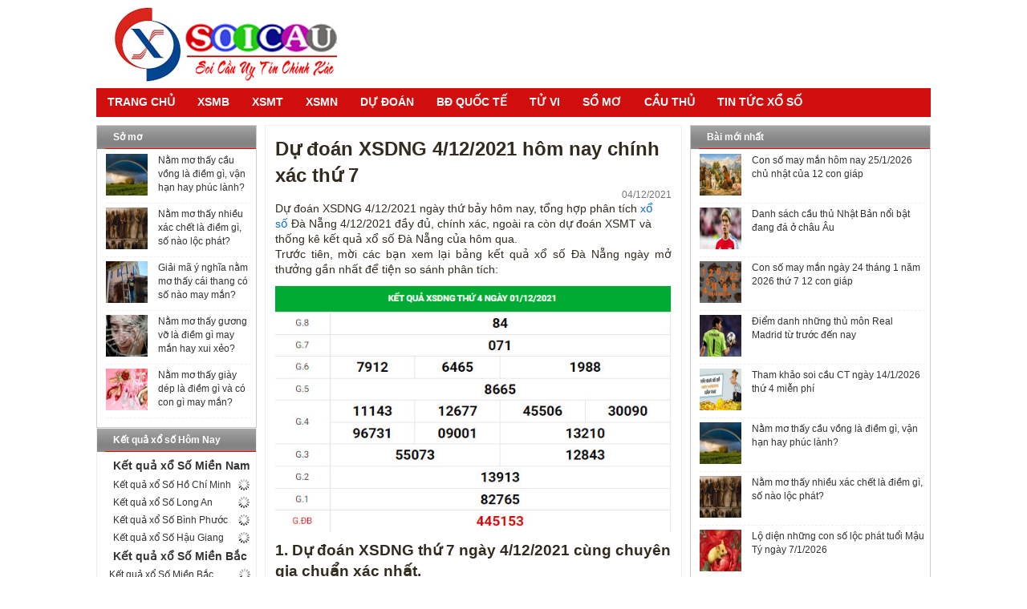

--- FILE ---
content_type: text/html; charset=UTF-8
request_url: https://caudep3mien.com/du-doan-xsdng-4-12-2021-hom-nay-chinh-xac-thu-7/
body_size: 15204
content:
<!doctype html>
<head>
    <meta http-equiv="Content-Type" content="text/html; charset=UTF-8" />
    <meta name="viewport" content="width=device-width, initial-scale=1.0">
    <link href="https://caudep3mien.com/wp-content/themes/bongdaxoso/css/jscal200.css" rel="stylesheet" type="text/css">
    <link href="https://caudep3mien.com/wp-content/themes/bongdaxoso/css/border-r.css" rel="stylesheet" type="text/css">
    <link href="https://caudep3mien.com/wp-content/themes/bongdaxoso/css/ants.css" rel="stylesheet" type="text/css">
    <link href="https://caudep3mien.com/wp-content/themes/bongdaxoso/css/template.css" rel="stylesheet" type="text/css">
    <link href="https://caudep3mien.com/wp-content/themes/bongdaxoso/css/bangketqua.css" rel="stylesheet" type="text/css">
    <link href="https://caudep3mien.com/wp-content/themes/bongdaxoso/css/jquery-ui.css" rel="stylesheet">
    <link href="https://caudep3mien.com/wp-content/themes/bongdaxoso/css/glDatePicker.default.css" rel="stylesheet">
    <link href="https://caudep3mien.com/wp-content/themes/bongdaxoso/css/datepicker.css" rel="stylesheet">
    <script src="https://caudep3mien.com/wp-content/themes/bongdaxoso/js/jquery.js"></script>
    <script src="https://caudep3mien.com/wp-content/themes/bongdaxoso/js/jquery-ui.js"></script>
    <script src="https://caudep3mien.com/wp-content/themes/bongdaxoso/js/moment.js"></script>
    <script src="https://caudep3mien.com/wp-content/themes/bongdaxoso/js/jquery_002.js"></script>
    <script src="https://caudep3mien.com/wp-content/themes/bongdaxoso/js/jquery_003.js"></script>
    <script src="https://caudep3mien.com/wp-content/themes/bongdaxoso/js/jquery_004.js"></script>
    <script src="https://caudep3mien.com/wp-content/themes/bongdaxoso/js/ca-pub-2540065514686456.js"></script>
    <script src="https://caudep3mien.com/wp-content/themes/bongdaxoso/js/menu_handler.js"></script>
    <script src="https://caudep3mien.com/wp-content/themes/bongdaxoso/js/platform.js"></script>
    <script src="https://caudep3mien.com/wp-content/themes/bongdaxoso/js/jscal200.js"></script>
    <script src="https://caudep3mien.com/wp-content/themes/bongdaxoso/js/tab.js"></script>
    <script src="https://caudep3mien.com/wp-content/themes/bongdaxoso/js/telemetry.js"></script>
    <script src="https://caudep3mien.com/wp-content/themes/bongdaxoso/js/system.js"></script>
    <script src="https://caudep3mien.com/wp-content/themes/bongdaxoso/js/jquery-1.7.min.js"></script>
    <script src="https://caudep3mien.com/wp-content/themes/bongdaxoso/js/jquery-ui-1.8.18.custom.min.js"></script>
    <script src="https://caudep3mien.com/wp-content/themes/bongdaxoso/js/glDatePicker.js"></script>
    <script src="https://caudep3mien.com/wp-content/themes/bongdaxoso/js/jquery.ui.datepicker-fr.js"></script>
	<script src="https://caudep3mien.com/wp-content/themes/bongdaxoso/js/en000000.js"></script>
	<script>$(function(){var preOneDay=setDayDDMMYYYY(1,false);var preOneWeek=setDayDDMMYYYY(7,false);var preOneMonth=setDayDDMMYYYY(30,false);var preOneYear=setDayDDMMYYYY(365,false);var nextOneDay=setDayDDMMYYYY(1,true);var nextOneWeek=setDayDDMMYYYY(7,true);var nextOneMonth=setDayDDMMYYYY(30,true);var nextOneYear=setDayDDMMYYYY(365,true);setProperties(".pagenav","#preOneDay",preOneDay);setProperties(".pagenav","#preOneWeek",preOneWeek);setProperties(".pagenav","#preOneMonth",preOneMonth);setProperties(".pagenav","#preOneYear",preOneYear);setProperties(".pagenav","#nextOneDay",nextOneDay);setProperties(".pagenav","#nextOneWeek",nextOneWeek);setProperties(".pagenav","#nextOneMonth",nextOneMonth);setProperties(".pagenav","#nextOneYear",nextOneYear)});function setProperties(parent,chil,value){var url=document.URL;url=url.replace(".html","");if(url.indexOf("-ngay")>-1){url=url.substring(0,url.indexOf("-ngay"))}$(document).find(parent).find(chil).each(function(){$(this).attr("href",url+"-ngay-"+value+".html");$(this).attr("title","Miền Bắc ngày "+value)})}function setDayDDMMYYYY(num,nextIsPrev){var date;var fixDay;var strDay;fixDay='';fixDay=fixDay.split("-");date=new Date(fixDay[2],fixDay[1],fixDay[0]);if(nextIsPrev){date.setTime(date.getTime()+num*(24*60*60*1e3))}else{date.setTime(date.getTime()-num*(24*60*60*1e3))}if(date.getDate()<10){strDay="0"+date.getDate()}else{strDay=date.getDate()}if(date.getMonth()<10){strDay=strDay+"-0"+date.getMonth()}else{strDay=strDay+"-"+date.getMonth()}strDay=strDay+"-"+(date.getYear()+1900);return strDay}</script><script>var liveMN=false;$(function(){loadTimeConLai();var t1=setInterval(function(){loadTimeConLai()},1e3);loadLive();var t=setInterval(function(){loadLive()},5e3)});function loadTimeConLai(){var currTime=getCurrHHMMSS();if(currTime<161600){countDownMN()}else{$("#kqwaitting").hide()}}function loadLive(){var currTime=getCurrHHMMSS();var url="ajax/live2a3b.html?r=";if(currTime>161e3&&currTime<164500){liveMN=true;url=url+"MN";loadAjax(url,"kqmiennam")}else{if(liveMN){var url=document.URL;window.location.href=url}}}function loadKQ(){var currTime=getCurrHHMMSS();console.log("currTime<<<<<<<<<<>>>>>>>>>>>"+currTime);var url="buffer/index.html";if(currTime>=164500&&region==="MN"){url=url+"xsmn.html";loadAjax(url,"ketqua")}else if(currTime>=174500&&region==="MT"){url=url+"xsmt.html";loadAjax(url,"ketqua")}else if(currTime>=184500&&region==="MB"){url=url+"xsmb.html";loadAjax(url,"ketqua")}}function loadAjax(url,id){$.ajax({url:url,dataType:"text",cache:false}).done(function(sResponse){try{if(sResponse!==null&&sResponse!==""&&sResponse.length>100){var ketqua=$("#kqmiennam").text();var parser=new DOMParser;var doc=parser.parseFromString(sResponse,"text/html");if(ketqua!==null&&ketqua!==""){console.log("lan sau  co ket qua");$("#kqmiennam").find("#kqdauduoi").html(doc.getElementById("kqdauduoi").innerHTML);$("#kqmiennam").find("#kqxoso").html(doc.getElementById("kqxoso").innerHTML)}else{console.log("lan dau chua co ket qua");var str='<script async src="//pagead2.googlesyndication.com/pagead/js/adsbygoogle.js"><\/script>\n'+"                                \x3c!-- ND_300x250_Web --\x3e\n"+'                                <ins class="adsbygoogle"\n'+'                                     style="display:inline-block;width:300px;height:250px"\n'+'                                     data-ad-client="ca-pub-5650397705160395"\n'+'                                     data-ad-slot="4944322664"></ins>\n'+"                                <script>\n"+"                                (adsbygoogle = window.adsbygoogle || []).push({});\n"+"                                <\/script>";document.getElementById(id).innerHTML=sResponse;$("#kqmiennam").find("#kqquangcao").html(str)}}}catch(err){$("#kqmiennam").html(sResponse)}})}</script>
    <meta name='robots' content='index, follow, max-image-preview:large, max-snippet:-1, max-video-preview:-1' />
	<style>img:is([sizes="auto" i], [sizes^="auto," i]) { contain-intrinsic-size: 3000px 1500px }</style>
	
	<!-- This site is optimized with the Yoast SEO Premium plugin v23.6 (Yoast SEO v23.6) - https://yoast.com/wordpress/plugins/seo/ -->
	<title>Dự đoán XSDNG 4/12/2021 hôm nay chính xác thứ 7</title>
	<meta name="description" content="Dự đoán XSDNG 4/12/2021 ngày thứ bảy hôm nay, tổng hợp phân tích xổ số Đà Nẵng 4/12/2021 đầy đủ, chính xác, ngoài ra còn dự đoán XSMT" />
	<link rel="canonical" href="https://caudep3mien.com/du-doan-xsdng-4-12-2021-hom-nay-chinh-xac-thu-7/" />
	<meta property="og:locale" content="vi_VN" />
	<meta property="og:type" content="article" />
	<meta property="og:title" content="Dự đoán XSDNG 4/12/2021 hôm nay chính xác thứ 7" />
	<meta property="og:description" content="Dự đoán XSDNG 4/12/2021 ngày thứ bảy hôm nay, tổng hợp phân tích xổ số Đà Nẵng 4/12/2021 đầy đủ, chính xác, ngoài ra còn dự đoán XSMT" />
	<meta property="og:url" content="https://caudep3mien.com/du-doan-xsdng-4-12-2021-hom-nay-chinh-xac-thu-7/" />
	<meta property="og:site_name" content="thống kê Xổ Số hôm nay - Cầu đẹp Xổ số 3 miền chuẩn xác" />
	<meta property="article:publisher" content="http://facebook.com" />
	<meta property="article:published_time" content="2021-12-04T02:26:19+00:00" />
<meta property="og:image:secure_url" content="https://caudep3mien.com/wp-content/uploads/2021/12/xsdng04122.jpg" />
	<meta property="og:image" content="https://caudep3mien.com/wp-content/uploads/2021/12/xsdng04122.jpg" />
	<meta property="og:image:width" content="600" />
	<meta property="og:image:height" content="450" />
	<meta property="og:image:type" content="image/jpeg" />
	<meta name="author" content="truongnx" />
	<meta name="twitter:card" content="summary_large_image" />
	<meta name="twitter:label1" content="Được viết bởi" />
	<meta name="twitter:data1" content="truongnx" />
	<meta name="twitter:label2" content="Ước tính thời gian đọc" />
	<meta name="twitter:data2" content="2 phút" />
	<!-- / Yoast SEO Premium plugin. -->


<script type="text/javascript">
/* <![CDATA[ */
window._wpemojiSettings = {"baseUrl":"https:\/\/s.w.org\/images\/core\/emoji\/16.0.1\/72x72\/","ext":".png","svgUrl":"https:\/\/s.w.org\/images\/core\/emoji\/16.0.1\/svg\/","svgExt":".svg","source":{"concatemoji":"https:\/\/caudep3mien.com\/wp-includes\/js\/wp-emoji-release.min.js?ver=6.8.3"}};
/*! This file is auto-generated */
!function(s,n){var o,i,e;function c(e){try{var t={supportTests:e,timestamp:(new Date).valueOf()};sessionStorage.setItem(o,JSON.stringify(t))}catch(e){}}function p(e,t,n){e.clearRect(0,0,e.canvas.width,e.canvas.height),e.fillText(t,0,0);var t=new Uint32Array(e.getImageData(0,0,e.canvas.width,e.canvas.height).data),a=(e.clearRect(0,0,e.canvas.width,e.canvas.height),e.fillText(n,0,0),new Uint32Array(e.getImageData(0,0,e.canvas.width,e.canvas.height).data));return t.every(function(e,t){return e===a[t]})}function u(e,t){e.clearRect(0,0,e.canvas.width,e.canvas.height),e.fillText(t,0,0);for(var n=e.getImageData(16,16,1,1),a=0;a<n.data.length;a++)if(0!==n.data[a])return!1;return!0}function f(e,t,n,a){switch(t){case"flag":return n(e,"\ud83c\udff3\ufe0f\u200d\u26a7\ufe0f","\ud83c\udff3\ufe0f\u200b\u26a7\ufe0f")?!1:!n(e,"\ud83c\udde8\ud83c\uddf6","\ud83c\udde8\u200b\ud83c\uddf6")&&!n(e,"\ud83c\udff4\udb40\udc67\udb40\udc62\udb40\udc65\udb40\udc6e\udb40\udc67\udb40\udc7f","\ud83c\udff4\u200b\udb40\udc67\u200b\udb40\udc62\u200b\udb40\udc65\u200b\udb40\udc6e\u200b\udb40\udc67\u200b\udb40\udc7f");case"emoji":return!a(e,"\ud83e\udedf")}return!1}function g(e,t,n,a){var r="undefined"!=typeof WorkerGlobalScope&&self instanceof WorkerGlobalScope?new OffscreenCanvas(300,150):s.createElement("canvas"),o=r.getContext("2d",{willReadFrequently:!0}),i=(o.textBaseline="top",o.font="600 32px Arial",{});return e.forEach(function(e){i[e]=t(o,e,n,a)}),i}function t(e){var t=s.createElement("script");t.src=e,t.defer=!0,s.head.appendChild(t)}"undefined"!=typeof Promise&&(o="wpEmojiSettingsSupports",i=["flag","emoji"],n.supports={everything:!0,everythingExceptFlag:!0},e=new Promise(function(e){s.addEventListener("DOMContentLoaded",e,{once:!0})}),new Promise(function(t){var n=function(){try{var e=JSON.parse(sessionStorage.getItem(o));if("object"==typeof e&&"number"==typeof e.timestamp&&(new Date).valueOf()<e.timestamp+604800&&"object"==typeof e.supportTests)return e.supportTests}catch(e){}return null}();if(!n){if("undefined"!=typeof Worker&&"undefined"!=typeof OffscreenCanvas&&"undefined"!=typeof URL&&URL.createObjectURL&&"undefined"!=typeof Blob)try{var e="postMessage("+g.toString()+"("+[JSON.stringify(i),f.toString(),p.toString(),u.toString()].join(",")+"));",a=new Blob([e],{type:"text/javascript"}),r=new Worker(URL.createObjectURL(a),{name:"wpTestEmojiSupports"});return void(r.onmessage=function(e){c(n=e.data),r.terminate(),t(n)})}catch(e){}c(n=g(i,f,p,u))}t(n)}).then(function(e){for(var t in e)n.supports[t]=e[t],n.supports.everything=n.supports.everything&&n.supports[t],"flag"!==t&&(n.supports.everythingExceptFlag=n.supports.everythingExceptFlag&&n.supports[t]);n.supports.everythingExceptFlag=n.supports.everythingExceptFlag&&!n.supports.flag,n.DOMReady=!1,n.readyCallback=function(){n.DOMReady=!0}}).then(function(){return e}).then(function(){var e;n.supports.everything||(n.readyCallback(),(e=n.source||{}).concatemoji?t(e.concatemoji):e.wpemoji&&e.twemoji&&(t(e.twemoji),t(e.wpemoji)))}))}((window,document),window._wpemojiSettings);
/* ]]> */
</script>
		
	<style id='wp-emoji-styles-inline-css' type='text/css'>

	img.wp-smiley, img.emoji {
		display: inline !important;
		border: none !important;
		box-shadow: none !important;
		height: 1em !important;
		width: 1em !important;
		margin: 0 0.07em !important;
		vertical-align: -0.1em !important;
		background: none !important;
		padding: 0 !important;
	}
</style>
<link rel='stylesheet' id='wp-block-library-css' href='https://caudep3mien.com/wp-includes/css/dist/block-library/style.min.css?ver=6.8.3' type='text/css' media='all' />
<style id='classic-theme-styles-inline-css' type='text/css'>
/*! This file is auto-generated */
.wp-block-button__link{color:#fff;background-color:#32373c;border-radius:9999px;box-shadow:none;text-decoration:none;padding:calc(.667em + 2px) calc(1.333em + 2px);font-size:1.125em}.wp-block-file__button{background:#32373c;color:#fff;text-decoration:none}
</style>
<style id='global-styles-inline-css' type='text/css'>
:root{--wp--preset--aspect-ratio--square: 1;--wp--preset--aspect-ratio--4-3: 4/3;--wp--preset--aspect-ratio--3-4: 3/4;--wp--preset--aspect-ratio--3-2: 3/2;--wp--preset--aspect-ratio--2-3: 2/3;--wp--preset--aspect-ratio--16-9: 16/9;--wp--preset--aspect-ratio--9-16: 9/16;--wp--preset--color--black: #000000;--wp--preset--color--cyan-bluish-gray: #abb8c3;--wp--preset--color--white: #ffffff;--wp--preset--color--pale-pink: #f78da7;--wp--preset--color--vivid-red: #cf2e2e;--wp--preset--color--luminous-vivid-orange: #ff6900;--wp--preset--color--luminous-vivid-amber: #fcb900;--wp--preset--color--light-green-cyan: #7bdcb5;--wp--preset--color--vivid-green-cyan: #00d084;--wp--preset--color--pale-cyan-blue: #8ed1fc;--wp--preset--color--vivid-cyan-blue: #0693e3;--wp--preset--color--vivid-purple: #9b51e0;--wp--preset--gradient--vivid-cyan-blue-to-vivid-purple: linear-gradient(135deg,rgba(6,147,227,1) 0%,rgb(155,81,224) 100%);--wp--preset--gradient--light-green-cyan-to-vivid-green-cyan: linear-gradient(135deg,rgb(122,220,180) 0%,rgb(0,208,130) 100%);--wp--preset--gradient--luminous-vivid-amber-to-luminous-vivid-orange: linear-gradient(135deg,rgba(252,185,0,1) 0%,rgba(255,105,0,1) 100%);--wp--preset--gradient--luminous-vivid-orange-to-vivid-red: linear-gradient(135deg,rgba(255,105,0,1) 0%,rgb(207,46,46) 100%);--wp--preset--gradient--very-light-gray-to-cyan-bluish-gray: linear-gradient(135deg,rgb(238,238,238) 0%,rgb(169,184,195) 100%);--wp--preset--gradient--cool-to-warm-spectrum: linear-gradient(135deg,rgb(74,234,220) 0%,rgb(151,120,209) 20%,rgb(207,42,186) 40%,rgb(238,44,130) 60%,rgb(251,105,98) 80%,rgb(254,248,76) 100%);--wp--preset--gradient--blush-light-purple: linear-gradient(135deg,rgb(255,206,236) 0%,rgb(152,150,240) 100%);--wp--preset--gradient--blush-bordeaux: linear-gradient(135deg,rgb(254,205,165) 0%,rgb(254,45,45) 50%,rgb(107,0,62) 100%);--wp--preset--gradient--luminous-dusk: linear-gradient(135deg,rgb(255,203,112) 0%,rgb(199,81,192) 50%,rgb(65,88,208) 100%);--wp--preset--gradient--pale-ocean: linear-gradient(135deg,rgb(255,245,203) 0%,rgb(182,227,212) 50%,rgb(51,167,181) 100%);--wp--preset--gradient--electric-grass: linear-gradient(135deg,rgb(202,248,128) 0%,rgb(113,206,126) 100%);--wp--preset--gradient--midnight: linear-gradient(135deg,rgb(2,3,129) 0%,rgb(40,116,252) 100%);--wp--preset--font-size--small: 13px;--wp--preset--font-size--medium: 20px;--wp--preset--font-size--large: 36px;--wp--preset--font-size--x-large: 42px;--wp--preset--spacing--20: 0.44rem;--wp--preset--spacing--30: 0.67rem;--wp--preset--spacing--40: 1rem;--wp--preset--spacing--50: 1.5rem;--wp--preset--spacing--60: 2.25rem;--wp--preset--spacing--70: 3.38rem;--wp--preset--spacing--80: 5.06rem;--wp--preset--shadow--natural: 6px 6px 9px rgba(0, 0, 0, 0.2);--wp--preset--shadow--deep: 12px 12px 50px rgba(0, 0, 0, 0.4);--wp--preset--shadow--sharp: 6px 6px 0px rgba(0, 0, 0, 0.2);--wp--preset--shadow--outlined: 6px 6px 0px -3px rgba(255, 255, 255, 1), 6px 6px rgba(0, 0, 0, 1);--wp--preset--shadow--crisp: 6px 6px 0px rgba(0, 0, 0, 1);}:where(.is-layout-flex){gap: 0.5em;}:where(.is-layout-grid){gap: 0.5em;}body .is-layout-flex{display: flex;}.is-layout-flex{flex-wrap: wrap;align-items: center;}.is-layout-flex > :is(*, div){margin: 0;}body .is-layout-grid{display: grid;}.is-layout-grid > :is(*, div){margin: 0;}:where(.wp-block-columns.is-layout-flex){gap: 2em;}:where(.wp-block-columns.is-layout-grid){gap: 2em;}:where(.wp-block-post-template.is-layout-flex){gap: 1.25em;}:where(.wp-block-post-template.is-layout-grid){gap: 1.25em;}.has-black-color{color: var(--wp--preset--color--black) !important;}.has-cyan-bluish-gray-color{color: var(--wp--preset--color--cyan-bluish-gray) !important;}.has-white-color{color: var(--wp--preset--color--white) !important;}.has-pale-pink-color{color: var(--wp--preset--color--pale-pink) !important;}.has-vivid-red-color{color: var(--wp--preset--color--vivid-red) !important;}.has-luminous-vivid-orange-color{color: var(--wp--preset--color--luminous-vivid-orange) !important;}.has-luminous-vivid-amber-color{color: var(--wp--preset--color--luminous-vivid-amber) !important;}.has-light-green-cyan-color{color: var(--wp--preset--color--light-green-cyan) !important;}.has-vivid-green-cyan-color{color: var(--wp--preset--color--vivid-green-cyan) !important;}.has-pale-cyan-blue-color{color: var(--wp--preset--color--pale-cyan-blue) !important;}.has-vivid-cyan-blue-color{color: var(--wp--preset--color--vivid-cyan-blue) !important;}.has-vivid-purple-color{color: var(--wp--preset--color--vivid-purple) !important;}.has-black-background-color{background-color: var(--wp--preset--color--black) !important;}.has-cyan-bluish-gray-background-color{background-color: var(--wp--preset--color--cyan-bluish-gray) !important;}.has-white-background-color{background-color: var(--wp--preset--color--white) !important;}.has-pale-pink-background-color{background-color: var(--wp--preset--color--pale-pink) !important;}.has-vivid-red-background-color{background-color: var(--wp--preset--color--vivid-red) !important;}.has-luminous-vivid-orange-background-color{background-color: var(--wp--preset--color--luminous-vivid-orange) !important;}.has-luminous-vivid-amber-background-color{background-color: var(--wp--preset--color--luminous-vivid-amber) !important;}.has-light-green-cyan-background-color{background-color: var(--wp--preset--color--light-green-cyan) !important;}.has-vivid-green-cyan-background-color{background-color: var(--wp--preset--color--vivid-green-cyan) !important;}.has-pale-cyan-blue-background-color{background-color: var(--wp--preset--color--pale-cyan-blue) !important;}.has-vivid-cyan-blue-background-color{background-color: var(--wp--preset--color--vivid-cyan-blue) !important;}.has-vivid-purple-background-color{background-color: var(--wp--preset--color--vivid-purple) !important;}.has-black-border-color{border-color: var(--wp--preset--color--black) !important;}.has-cyan-bluish-gray-border-color{border-color: var(--wp--preset--color--cyan-bluish-gray) !important;}.has-white-border-color{border-color: var(--wp--preset--color--white) !important;}.has-pale-pink-border-color{border-color: var(--wp--preset--color--pale-pink) !important;}.has-vivid-red-border-color{border-color: var(--wp--preset--color--vivid-red) !important;}.has-luminous-vivid-orange-border-color{border-color: var(--wp--preset--color--luminous-vivid-orange) !important;}.has-luminous-vivid-amber-border-color{border-color: var(--wp--preset--color--luminous-vivid-amber) !important;}.has-light-green-cyan-border-color{border-color: var(--wp--preset--color--light-green-cyan) !important;}.has-vivid-green-cyan-border-color{border-color: var(--wp--preset--color--vivid-green-cyan) !important;}.has-pale-cyan-blue-border-color{border-color: var(--wp--preset--color--pale-cyan-blue) !important;}.has-vivid-cyan-blue-border-color{border-color: var(--wp--preset--color--vivid-cyan-blue) !important;}.has-vivid-purple-border-color{border-color: var(--wp--preset--color--vivid-purple) !important;}.has-vivid-cyan-blue-to-vivid-purple-gradient-background{background: var(--wp--preset--gradient--vivid-cyan-blue-to-vivid-purple) !important;}.has-light-green-cyan-to-vivid-green-cyan-gradient-background{background: var(--wp--preset--gradient--light-green-cyan-to-vivid-green-cyan) !important;}.has-luminous-vivid-amber-to-luminous-vivid-orange-gradient-background{background: var(--wp--preset--gradient--luminous-vivid-amber-to-luminous-vivid-orange) !important;}.has-luminous-vivid-orange-to-vivid-red-gradient-background{background: var(--wp--preset--gradient--luminous-vivid-orange-to-vivid-red) !important;}.has-very-light-gray-to-cyan-bluish-gray-gradient-background{background: var(--wp--preset--gradient--very-light-gray-to-cyan-bluish-gray) !important;}.has-cool-to-warm-spectrum-gradient-background{background: var(--wp--preset--gradient--cool-to-warm-spectrum) !important;}.has-blush-light-purple-gradient-background{background: var(--wp--preset--gradient--blush-light-purple) !important;}.has-blush-bordeaux-gradient-background{background: var(--wp--preset--gradient--blush-bordeaux) !important;}.has-luminous-dusk-gradient-background{background: var(--wp--preset--gradient--luminous-dusk) !important;}.has-pale-ocean-gradient-background{background: var(--wp--preset--gradient--pale-ocean) !important;}.has-electric-grass-gradient-background{background: var(--wp--preset--gradient--electric-grass) !important;}.has-midnight-gradient-background{background: var(--wp--preset--gradient--midnight) !important;}.has-small-font-size{font-size: var(--wp--preset--font-size--small) !important;}.has-medium-font-size{font-size: var(--wp--preset--font-size--medium) !important;}.has-large-font-size{font-size: var(--wp--preset--font-size--large) !important;}.has-x-large-font-size{font-size: var(--wp--preset--font-size--x-large) !important;}
:where(.wp-block-post-template.is-layout-flex){gap: 1.25em;}:where(.wp-block-post-template.is-layout-grid){gap: 1.25em;}
:where(.wp-block-columns.is-layout-flex){gap: 2em;}:where(.wp-block-columns.is-layout-grid){gap: 2em;}
:root :where(.wp-block-pullquote){font-size: 1.5em;line-height: 1.6;}
</style>
<link rel='stylesheet' id='devson-style-css' href='https://caudep3mien.com/wp-content/themes/bongdaxoso/style.css?ver=6.8.3' type='text/css' media='all' />
<link rel='stylesheet' id='wp-pagenavi-css' href='https://caudep3mien.com/wp-content/plugins/wp-pagenavi/pagenavi-css.css?ver=2.70' type='text/css' media='all' />
<link rel='stylesheet' id='wp-paginate-css' href='https://caudep3mien.com/wp-content/plugins/wp-paginate/css/wp-paginate.css?ver=2.2.4' type='text/css' media='screen' />
<script type="text/javascript" src="https://caudep3mien.com/wp-includes/js/jquery/jquery.min.js?ver=3.7.1" id="jquery-core-js"></script>
<script type="text/javascript" src="https://caudep3mien.com/wp-includes/js/jquery/jquery-migrate.min.js?ver=3.4.1" id="jquery-migrate-js"></script>
<script type="text/javascript" id="my_loadmore-js-extra">
/* <![CDATA[ */
var misha_loadmore_params = {"ajaxurl":"https:\/\/caudep3mien.com\/wp-admin\/admin-ajax.php","posts":"{\"page\":0,\"name\":\"du-doan-xsdng-4-12-2021-hom-nay-chinh-xac-thu-7\",\"error\":\"\",\"m\":\"\",\"p\":0,\"post_parent\":\"\",\"subpost\":\"\",\"subpost_id\":\"\",\"attachment\":\"\",\"attachment_id\":0,\"pagename\":\"\",\"page_id\":0,\"second\":\"\",\"minute\":\"\",\"hour\":\"\",\"day\":0,\"monthnum\":0,\"year\":0,\"w\":0,\"category_name\":\"\",\"tag\":\"\",\"cat\":\"\",\"tag_id\":\"\",\"author\":\"\",\"author_name\":\"\",\"feed\":\"\",\"tb\":\"\",\"paged\":0,\"meta_key\":\"\",\"meta_value\":\"\",\"preview\":\"\",\"s\":\"\",\"sentence\":\"\",\"title\":\"\",\"fields\":\"all\",\"menu_order\":\"\",\"embed\":\"\",\"category__in\":[],\"category__not_in\":[],\"category__and\":[],\"post__in\":[],\"post__not_in\":[],\"post_name__in\":[],\"tag__in\":[],\"tag__not_in\":[],\"tag__and\":[],\"tag_slug__in\":[],\"tag_slug__and\":[],\"post_parent__in\":[],\"post_parent__not_in\":[],\"author__in\":[],\"author__not_in\":[],\"search_columns\":[],\"ignore_sticky_posts\":false,\"suppress_filters\":false,\"cache_results\":true,\"update_post_term_cache\":true,\"update_menu_item_cache\":false,\"lazy_load_term_meta\":true,\"update_post_meta_cache\":true,\"post_type\":\"\",\"posts_per_page\":20,\"nopaging\":false,\"comments_per_page\":\"50\",\"no_found_rows\":false,\"order\":\"DESC\"}","current_page":"1","max_page":"0"};
/* ]]> */
</script>
<script type="text/javascript" src="https://caudep3mien.com/wp-content/themes/bongdaxoso/js/xsthantai.js?ver=6.8.3" id="my_loadmore-js"></script>
<link rel="https://api.w.org/" href="https://caudep3mien.com/wp-json/" /><link rel="alternate" title="JSON" type="application/json" href="https://caudep3mien.com/wp-json/wp/v2/posts/5410" /><link rel="EditURI" type="application/rsd+xml" title="RSD" href="https://caudep3mien.com/xmlrpc.php?rsd" />
<meta name="generator" content="WordPress 6.8.3" />
<link rel='shortlink' href='https://caudep3mien.com/?p=5410' />
<link rel="alternate" title="oNhúng (JSON)" type="application/json+oembed" href="https://caudep3mien.com/wp-json/oembed/1.0/embed?url=https%3A%2F%2Fcaudep3mien.com%2Fdu-doan-xsdng-4-12-2021-hom-nay-chinh-xac-thu-7%2F" />
<link rel="alternate" title="oNhúng (XML)" type="text/xml+oembed" href="https://caudep3mien.com/wp-json/oembed/1.0/embed?url=https%3A%2F%2Fcaudep3mien.com%2Fdu-doan-xsdng-4-12-2021-hom-nay-chinh-xac-thu-7%2F&#038;format=xml" />


<!-- This site is optimized with the Schema plugin v1.7.9.6 - https://schema.press -->
<script type="application/ld+json">{"@context":"https:\/\/schema.org\/","@type":"BlogPosting","mainEntityOfPage":{"@type":"WebPage","@id":"https:\/\/caudep3mien.com\/du-doan-xsdng-4-12-2021-hom-nay-chinh-xac-thu-7\/"},"url":"https:\/\/caudep3mien.com\/du-doan-xsdng-4-12-2021-hom-nay-chinh-xac-thu-7\/","headline":"Dự đoán XSDNG 4\/12\/2021 hôm nay chính xác thứ 7","datePublished":"2021-12-04T09:26:19+07:00","dateModified":"2021-12-04T09:26:19+07:00","publisher":{"@type":"Organization","@id":"https:\/\/caudep3mien.com\/#organization","name":"Cầu đẹp 3 miền","logo":{"@type":"ImageObject","url":"https:\/\/caudep3mien.com\/wp-content\/uploads\/2019\/08\/logo.jpg","width":600,"height":60}},"image":{"@type":"ImageObject","url":"https:\/\/caudep3mien.com\/wp-content\/uploads\/2021\/12\/xsdng04122.jpg","width":696,"height":450},"articleSection":"Tin tức xổ số - Tổng hợp kinh nghiệm chơi xổ số","description":"Dự đoán XSDNG 4\/12\/2021 ngày thứ bảy hôm nay, tổng hợp phân tích xổ số Đà Nẵng 4\/12\/2021 đầy đủ, chính xác, ngoài ra còn dự đoán XSMT","author":{"@type":"Person","name":"truongnx","url":"https:\/\/caudep3mien.com\/author\/truongnx\/","image":{"@type":"ImageObject","url":"https:\/\/secure.gravatar.com\/avatar\/6b325c8c0b388004f1ec4ecf91f4d19c3e6c373b9e9baff3df009f94264f7a9a?s=96&d=mm&r=g","height":96,"width":96}}}</script>

<link rel="icon" href="https://caudep3mien.com/wp-content/uploads/2020/12/cropped-Screenshot_1-32x32.png" sizes="32x32" />
<link rel="icon" href="https://caudep3mien.com/wp-content/uploads/2020/12/cropped-Screenshot_1-192x192.png" sizes="192x192" />
<link rel="apple-touch-icon" href="https://caudep3mien.com/wp-content/uploads/2020/12/cropped-Screenshot_1-180x180.png" />
<meta name="msapplication-TileImage" content="https://caudep3mien.com/wp-content/uploads/2020/12/cropped-Screenshot_1-270x270.png" />
<!-- Global site tag (gtag.js) - Google Analytics -->
<script async src="https://www.googletagmanager.com/gtag/js?id=UA-198465065-1"></script>
<script>
  window.dataLayer = window.dataLayer || [];
  function gtag(){dataLayer.push(arguments);}
  gtag('js', new Date());

  gtag('config', 'UA-198465065-1');
</script>

</head>
<body class="pagebody">
<div id="page">
    <div id="main">
        <center>
            <div class="sheet">
                <div class="sheet-body">
                    <div class="header">
                        <div class="header_l">
                            <div class="header_r">
                                <div class="h_banner">
                                    <div class="logo">
                                        <div>
                                            <a style="background-image: url('https://caudep3mien.com/wp-content/uploads/2019/08/logo.jpg'); " title="Kết Quả Xổ Số Trực Tiếp NHANH NHẤT" class="logo" href="https://caudep3mien.com"></a>
                                        </div>
                                    </div>
                                </div>
                            </div>
                        </div>
                    </div>
                    <div class="nav">
                        <div class="nav-l">
                            <div class="nav-r">
                                <div style="clear:both"></div>
                                <script type="text/javascript">
                                    ddsmoothmenu.init({
                                        mainmenuid: "smoothmenu",
                                        orientation: 'h',
                                        classname: 'ddsmoothmenu',
                                        contentsource: "markup"
                                    })
                                </script>
                                <div class="main-menu">
                                    <div id="smoothmenu" class="ddsmoothmenu">
                                        <ul id="menu-main-menu" class="menu"><li id="menu-item-9" class="menu-item menu-item-type-custom menu-item-object-custom menu-item-home menu-item-9"><a href="https://caudep3mien.com/">Trang chủ</a></li>
<li id="menu-item-114" class="menu-item menu-item-type-post_type menu-item-object-page menu-item-has-children menu-item-114"><a href="https://caudep3mien.com/xo-so-mien-bac/">XSMB</a>
<ul class="sub-menu">
	<li id="menu-item-4663" class="menu-item menu-item-type-post_type menu-item-object-page menu-item-4663"><a href="https://caudep3mien.com/xsmb-30-ngay/">XSMB 30 Ngày</a></li>
	<li id="menu-item-4672" class="menu-item menu-item-type-post_type menu-item-object-page menu-item-4672"><a href="https://caudep3mien.com/xsmb-60-ngay/">XSMB 60 Ngày</a></li>
	<li id="menu-item-4671" class="menu-item menu-item-type-post_type menu-item-object-page menu-item-4671"><a href="https://caudep3mien.com/xsmb-90-ngay/">XSMB 90 Ngày</a></li>
	<li id="menu-item-4670" class="menu-item menu-item-type-post_type menu-item-object-page menu-item-4670"><a href="https://caudep3mien.com/xsmb-100-ngay/">XSMB 100 Ngày</a></li>
</ul>
</li>
<li id="menu-item-91" class="menu-item menu-item-type-post_type menu-item-object-page menu-item-has-children menu-item-91"><a href="https://caudep3mien.com/xo-so-mien-trung/">XSMT</a>
<ul class="sub-menu">
	<li id="menu-item-4705" class="menu-item menu-item-type-post_type menu-item-object-page menu-item-4705"><a href="https://caudep3mien.com/xsmt-30-ngay/">XSMT 30 Ngày</a></li>
	<li id="menu-item-4704" class="menu-item menu-item-type-post_type menu-item-object-page menu-item-4704"><a href="https://caudep3mien.com/xsmt-60-ngay/">XSMT 60 Ngày</a></li>
	<li id="menu-item-4703" class="menu-item menu-item-type-post_type menu-item-object-page menu-item-4703"><a href="https://caudep3mien.com/xsmt-90-ngay/">XSMT 90 Ngày</a></li>
	<li id="menu-item-4702" class="menu-item menu-item-type-post_type menu-item-object-page menu-item-4702"><a href="https://caudep3mien.com/xsmt-100-ngay/">XSMT 100 Ngày</a></li>
</ul>
</li>
<li id="menu-item-82" class="menu-item menu-item-type-post_type menu-item-object-page menu-item-has-children menu-item-82"><a href="https://caudep3mien.com/xo-so-mien-nam/">XSMN</a>
<ul class="sub-menu">
	<li id="menu-item-4693" class="menu-item menu-item-type-post_type menu-item-object-page menu-item-4693"><a href="https://caudep3mien.com/xsmn-30-ngay/">XSMN 30 Ngày</a></li>
	<li id="menu-item-4692" class="menu-item menu-item-type-post_type menu-item-object-page menu-item-4692"><a href="https://caudep3mien.com/xsmn-60-ngay/">XSMN 60 Ngày</a></li>
	<li id="menu-item-4691" class="menu-item menu-item-type-post_type menu-item-object-page menu-item-4691"><a href="https://caudep3mien.com/xsmn-90-ngay/">XSMN 90 Ngày</a></li>
	<li id="menu-item-4690" class="menu-item menu-item-type-post_type menu-item-object-page menu-item-4690"><a href="https://caudep3mien.com/xsmn-100-ngay/">XSMN 100 Ngày</a></li>
</ul>
</li>
<li id="menu-item-117" class="menu-item menu-item-type-taxonomy menu-item-object-category menu-item-117"><a href="https://caudep3mien.com/du-doan-xo-so/">Dự đoán</a></li>
<li id="menu-item-116" class="menu-item menu-item-type-taxonomy menu-item-object-category menu-item-116"><a href="https://caudep3mien.com/bong-da-quoc-te/">BĐ Quốc Tế</a></li>
<li id="menu-item-118" class="menu-item menu-item-type-taxonomy menu-item-object-category menu-item-118"><a href="https://caudep3mien.com/tu-vi/">Tử Vi</a></li>
<li id="menu-item-707" class="menu-item menu-item-type-taxonomy menu-item-object-category menu-item-707"><a href="https://caudep3mien.com/so-mo/">Sổ mơ</a></li>
<li id="menu-item-9033" class="menu-item menu-item-type-taxonomy menu-item-object-category menu-item-9033"><a href="https://caudep3mien.com/cau-thu/">Cầu thủ</a></li>
<li id="menu-item-4607" class="menu-item menu-item-type-taxonomy menu-item-object-category current-post-ancestor current-menu-parent current-post-parent menu-item-4607"><a href="https://caudep3mien.com/tin-tuc-xo-so/">Tin tức xổ số</a></li>
</ul>                                    </div>
                                </div>
                            </div>
                        </div>
                    </div>
                                        <nav class="mobile-menu">
                        <label for="show-menu" class="show-menu"><span>Menu</span><div class="lines"></div></label>
                        <input type="checkbox" id="show-menu">
	                    <ul id="menu" class="menu"><li class="menu-item menu-item-type-custom menu-item-object-custom menu-item-home menu-item-9"><a href="https://caudep3mien.com/">Trang chủ</a></li>
<li class="menu-item menu-item-type-post_type menu-item-object-page menu-item-has-children menu-item-114"><a href="https://caudep3mien.com/xo-so-mien-bac/">XSMB</a>
<ul class="sub-menu">
	<li class="menu-item menu-item-type-post_type menu-item-object-page menu-item-4663"><a href="https://caudep3mien.com/xsmb-30-ngay/">XSMB 30 Ngày</a></li>
	<li class="menu-item menu-item-type-post_type menu-item-object-page menu-item-4672"><a href="https://caudep3mien.com/xsmb-60-ngay/">XSMB 60 Ngày</a></li>
	<li class="menu-item menu-item-type-post_type menu-item-object-page menu-item-4671"><a href="https://caudep3mien.com/xsmb-90-ngay/">XSMB 90 Ngày</a></li>
	<li class="menu-item menu-item-type-post_type menu-item-object-page menu-item-4670"><a href="https://caudep3mien.com/xsmb-100-ngay/">XSMB 100 Ngày</a></li>
</ul>
</li>
<li class="menu-item menu-item-type-post_type menu-item-object-page menu-item-has-children menu-item-91"><a href="https://caudep3mien.com/xo-so-mien-trung/">XSMT</a>
<ul class="sub-menu">
	<li class="menu-item menu-item-type-post_type menu-item-object-page menu-item-4705"><a href="https://caudep3mien.com/xsmt-30-ngay/">XSMT 30 Ngày</a></li>
	<li class="menu-item menu-item-type-post_type menu-item-object-page menu-item-4704"><a href="https://caudep3mien.com/xsmt-60-ngay/">XSMT 60 Ngày</a></li>
	<li class="menu-item menu-item-type-post_type menu-item-object-page menu-item-4703"><a href="https://caudep3mien.com/xsmt-90-ngay/">XSMT 90 Ngày</a></li>
	<li class="menu-item menu-item-type-post_type menu-item-object-page menu-item-4702"><a href="https://caudep3mien.com/xsmt-100-ngay/">XSMT 100 Ngày</a></li>
</ul>
</li>
<li class="menu-item menu-item-type-post_type menu-item-object-page menu-item-has-children menu-item-82"><a href="https://caudep3mien.com/xo-so-mien-nam/">XSMN</a>
<ul class="sub-menu">
	<li class="menu-item menu-item-type-post_type menu-item-object-page menu-item-4693"><a href="https://caudep3mien.com/xsmn-30-ngay/">XSMN 30 Ngày</a></li>
	<li class="menu-item menu-item-type-post_type menu-item-object-page menu-item-4692"><a href="https://caudep3mien.com/xsmn-60-ngay/">XSMN 60 Ngày</a></li>
	<li class="menu-item menu-item-type-post_type menu-item-object-page menu-item-4691"><a href="https://caudep3mien.com/xsmn-90-ngay/">XSMN 90 Ngày</a></li>
	<li class="menu-item menu-item-type-post_type menu-item-object-page menu-item-4690"><a href="https://caudep3mien.com/xsmn-100-ngay/">XSMN 100 Ngày</a></li>
</ul>
</li>
<li class="menu-item menu-item-type-taxonomy menu-item-object-category menu-item-117"><a href="https://caudep3mien.com/du-doan-xo-so/">Dự đoán</a></li>
<li class="menu-item menu-item-type-taxonomy menu-item-object-category menu-item-116"><a href="https://caudep3mien.com/bong-da-quoc-te/">BĐ Quốc Tế</a></li>
<li class="menu-item menu-item-type-taxonomy menu-item-object-category menu-item-118"><a href="https://caudep3mien.com/tu-vi/">Tử Vi</a></li>
<li class="menu-item menu-item-type-taxonomy menu-item-object-category menu-item-707"><a href="https://caudep3mien.com/so-mo/">Sổ mơ</a></li>
<li class="menu-item menu-item-type-taxonomy menu-item-object-category menu-item-9033"><a href="https://caudep3mien.com/cau-thu/">Cầu thủ</a></li>
<li class="menu-item menu-item-type-taxonomy menu-item-object-category current-post-ancestor current-menu-parent current-post-parent menu-item-4607"><a href="https://caudep3mien.com/tin-tuc-xo-so/">Tin tức xổ số</a></li>
</ul>                    </nav>
                    
    <div class="content-layout">
        <div id="content-main" class="content-main">
            <div class="content-main-l">
                <div class="content-main-r">
                    <table width="100%" cellpadding="0" cellspacing="0" border="0">
                        <tbody>
                        <tr>
                            <td class="left">
								<div id="dnw-left">
    <aside id="secondary" class="widget-area">
		
        <div class="LR-box modulesLR">
            <div>
                <div class="title-l">
                    <div class="title-r">
                        <div class="h3">Sở mơ</div>
                    </div>
                </div>
                <ul class="list_news">
                                    <li>
                        <div class="Tintucanh">
                            <img src="https://caudep3mien.com/wp-content/uploads/2026/01/mo-thay-cau-vong-1.jpg" width="52px" height="52px">
                        </div>
                        <div class="Tintuctext">
                            <a href="https://caudep3mien.com/nam-mo-thay-cau-vong-la-diem-gi/">Nằm mơ thấy cầu vồng là điềm gì, vận hạn hay phúc lành?</a>
                        </div>
                        <div class="clearfix"></div>
                    </li>
                                    <li>
                        <div class="Tintucanh">
                            <img src="https://caudep3mien.com/wp-content/uploads/2026/01/mo-thay-nhieu-xac-chet.jpg" width="52px" height="52px">
                        </div>
                        <div class="Tintuctext">
                            <a href="https://caudep3mien.com/nam-mo-thay-nhieu-xac-chet-la-diem-gi-so-nao-loc-phat/">Nằm mơ thấy nhiều xác chết là điềm gì, số nào lộc phát?</a>
                        </div>
                        <div class="clearfix"></div>
                    </li>
                                    <li>
                        <div class="Tintucanh">
                            <img src="https://caudep3mien.com/wp-content/uploads/2025/12/mo-thay-cai-thang-1.jpg" width="52px" height="52px">
                        </div>
                        <div class="Tintuctext">
                            <a href="https://caudep3mien.com/nam-mo-thay-cai-thang-co-so-nao-may-man/">Giải mã ý nghĩa nằm mơ thấy cái thang có số nào may mắn?</a>
                        </div>
                        <div class="clearfix"></div>
                    </li>
                                    <li>
                        <div class="Tintucanh">
                            <img src="https://caudep3mien.com/wp-content/uploads/2025/12/nam-mo-thay-guong-vo_optimized.jpg" width="52px" height="52px">
                        </div>
                        <div class="Tintuctext">
                            <a href="https://caudep3mien.com/nam-mo-thay-guong-vo-diem-gi/">Nằm mơ thấy gương vỡ là điềm gì may mắn hay xui xẻo?</a>
                        </div>
                        <div class="clearfix"></div>
                    </li>
                                    <li>
                        <div class="Tintucanh">
                            <img src="https://caudep3mien.com/wp-content/uploads/2025/12/mo-thay-giay-dep1-1.jpg" width="52px" height="52px">
                        </div>
                        <div class="Tintuctext">
                            <a href="https://caudep3mien.com/nam-mo-thay-giay-dep-la-diem-gi/">Nằm mơ thấy giày dép là điềm gì và có con gì may mắn?</a>
                        </div>
                        <div class="clearfix"></div>
                    </li>
                                </ul>
            </div>
        </div>
    </aside><!-- #secondary -->
    <div>
        <div>
            <div class="modulesLR">
                <div class="title-l">
                    <div class="title-r">
                        <div class="h3">Kết quả xổ số Hôm Nay</div>
                    </div>
                </div>
                <div class="body-l">
                    <div class="body-r">
                        <ul class="menu menulichxoso">
                            <li>
                                <a title="Kết quả xổ Số Miền Nam" href="https://caudep3mien.com/xsmn" class="hottoday_mien"><strong>Kết quả xổ Số Miền Nam</strong></a>
                                        <li>
            <a href="https://caudep3mien.com/ket-qua-xo-so-hcm/">
                <span class="icon wait">Kết quả xổ Số Hồ Chí Minh</span>

                </a>
        </li>
		        <li>
            <a href="https://caudep3mien.com/ket-qua-xo-so-la/">
                <span class="icon wait">Kết quả xổ Số Long An</span>

                </a>
        </li>
		        <li>
            <a href="https://caudep3mien.com/ket-qua-xo-so-bp/">
                <span class="icon wait">Kết quả xổ Số Bình Phước</span>

                </a>
        </li>
		        <li>
            <a href="https://caudep3mien.com/ket-qua-xo-so-hg/">
                <span class="icon wait">Kết quả xổ Số Hậu Giang</span>

                </a>
        </li>
		                            </li>
                            <li>
                                <a title="Kết quả xổ Số Miền Bắc" href="https://caudep3mien.com/xsmb" class="hottoday_mien"><strong>Kết quả xổ Số Miền Bắc</strong></a>
                                <ul>

                                    <li><a title="Kết quả xổ Số Miền Bắc" href="https://caudep3mien.com/xsmb"><span class="icon wait">Kết quả xổ Số Miền Bắc</span></a>
                                    </li>

                                </ul>
                            </li>
                            <li>
                                <a title="Kết quả xổ Số Miền Trung" href="https://caudep3mien.com/xsmt" class="hottoday_mien"><strong>Kết quả xổ Số Miền Trung</strong></a>
                                <ul>

	                                        <li>
            <a href="https://caudep3mien.com/ket-qua-xo-so-dng/">
                <span class="icon wait">Kết quả xổ Số Đà Nẵng</span>

                </a>
        </li>
		        <li>
            <a href="https://caudep3mien.com/ket-qua-xo-so-qni/">
                <span class="icon wait">Kết quả xổ Số Quảng Ngãi</span>

                </a>
        </li>
		        <li>
            <a href="https://caudep3mien.com/ket-qua-xo-so-dno/">
                <span class="icon wait">Kết quả xổ Số Đắc Nông</span>

                </a>
        </li>
		
                                </ul>
                            </li>
                        </ul>
                    </div>
					<div>
						<div class="title-l">
                    <div class="title-r">
                        <div class="h3">Miền Bắc</div>
                    </div>
                </div>
					 <div class="body-r">
					
						<ul class="menu menulichxoso">
											<li><a class="smooth" href="https://caudep3mien.com/ket-qua-xo-so-td/" title="">Xổ Số Miền Bắc</a></li>
									</ul>
					</div>
							<div class="title-l">
                    <div class="title-r">
                        <div class="h3">Miền Trung</div>
                    </div>
                </div>
						 <div class="body-r">	
						<ul class="menu menulichxoso">
											<li><a class="smooth" href="https://caudep3mien.com/ket-qua-xo-so-bdh/" title="">Xổ Số Bình Định</a></li>
					<li><a class="smooth" href="https://caudep3mien.com/ket-qua-xo-so-dlk/" title="">Xổ Số DakLak</a></li>
					<li><a class="smooth" href="https://caudep3mien.com/ket-qua-xo-so-gl/" title="">Xổ Số Gia Lai</a></li>
					<li><a class="smooth" href="https://caudep3mien.com/ket-qua-xo-so-kh/" title="">Xổ Số Khánh Hòa</a></li>
					<li><a class="smooth" href="https://caudep3mien.com/ket-qua-xo-so-kt/" title="">Xổ Số Kon Tum</a></li>
					<li><a class="smooth" href="https://caudep3mien.com/ket-qua-xo-so-nt/" title="">Xổ Số Ninh Thuận</a></li>
					<li><a class="smooth" href="https://caudep3mien.com/ket-qua-xo-so-py/" title="">Xổ Số Phú Yên</a></li>
					<li><a class="smooth" href="https://caudep3mien.com/ket-qua-xo-so-qb/" title="">Xổ Số Quảng Bình</a></li>
					<li><a class="smooth" href="https://caudep3mien.com/ket-qua-xo-so-qnm/" title="">Xổ Số Quảng Nam</a></li>
					<li><a class="smooth" href="https://caudep3mien.com/ket-qua-xo-so-qni/" title="">Xổ Số Quảng Ngãi</a></li>
					<li><a class="smooth" href="https://caudep3mien.com/ket-qua-xo-so-qt/" title="">Xổ Số Quảng Trị</a></li>
					<li><a class="smooth" href="https://caudep3mien.com/ket-qua-xo-so-tth/" title="">Xổ Số ThừaThiênHuế</a></li>
					<li><a class="smooth" href="https://caudep3mien.com/ket-qua-xo-so-dng/" title="">Xổ Số Đà Nẵng</a></li>
					<li><a class="smooth" href="https://caudep3mien.com/ket-qua-xo-so-dno/" title="">Xổ Số Đắc Nông</a></li>
									</ul>
					</div>
							<div class="title-l">
                    <div class="title-r">
                        <div class="h3">Miền Nam</div>
                    </div>
                </div>
					 <div class="body-r">
						<ul class="menu menulichxoso">
											<li><a class="smooth" href="https://caudep3mien.com/ket-qua-xo-so-ag/" title="">Xổ Số An Giang</a></li>
					<li><a class="smooth" href="https://caudep3mien.com/ket-qua-xo-so-bd/" title="">Xổ Số Bình Dương</a></li>
					<li><a class="smooth" href="https://caudep3mien.com/ket-qua-xo-so-bp/" title="">Xổ Số Bình Phước</a></li>
					<li><a class="smooth" href="https://caudep3mien.com/ket-qua-xo-so-bth/" title="">Xổ Số Bình Thuận</a></li>
					<li><a class="smooth" href="https://caudep3mien.com/ket-qua-xo-so-bl/" title="">Xổ Số Bạc Liêu</a></li>
					<li><a class="smooth" href="https://caudep3mien.com/ket-qua-xo-so-btr/" title="">Xổ Số Bến Tre</a></li>
					<li><a class="smooth" href="https://caudep3mien.com/ket-qua-xo-so-cm/" title="">Xổ Số Cà Mau</a></li>
					<li><a class="smooth" href="https://caudep3mien.com/ket-qua-xo-so-ct/" title="">Xổ Số Cần Thơ</a></li>
					<li><a class="smooth" href="https://caudep3mien.com/ket-qua-xo-so-hg/" title="">Xổ Số Hậu Giang</a></li>
					<li><a class="smooth" href="https://caudep3mien.com/ket-qua-xo-so-hcm/" title="">Xổ Số Hồ Chí Minh</a></li>
					<li><a class="smooth" href="https://caudep3mien.com/ket-qua-xo-so-kg/" title="">Xổ Số Kiên Giang</a></li>
					<li><a class="smooth" href="https://caudep3mien.com/ket-qua-xo-so-la/" title="">Xổ Số Long An</a></li>
					<li><a class="smooth" href="https://caudep3mien.com/ket-qua-xo-so-st/" title="">Xổ Số Sóc Trăng</a></li>
					<li><a class="smooth" href="https://caudep3mien.com/ket-qua-xo-so-tg/" title="">Xổ Số Tiền Giang</a></li>
					<li><a class="smooth" href="https://caudep3mien.com/ket-qua-xo-so-tv/" title="">Xổ Số Trà Vinh</a></li>
					<li><a class="smooth" href="https://caudep3mien.com/ket-qua-xo-so-tn/" title="">Xổ Số Tây Ninh</a></li>
					<li><a class="smooth" href="https://caudep3mien.com/ket-qua-xo-so-vl/" title="">Xổ Số Vĩnh Long</a></li>
					<li><a class="smooth" href="https://caudep3mien.com/ket-qua-xo-so-vt/" title="">Xổ Số Vũng Tàu</a></li>
					<li><a class="smooth" href="https://caudep3mien.com/ket-qua-xo-so-dl/" title="">Xổ Số Đà Lạt</a></li>
					<li><a class="smooth" href="https://caudep3mien.com/ket-qua-xo-so-dn/" title="">Xổ Số Đồng Nai</a></li>
					<li><a class="smooth" href="https://caudep3mien.com/ket-qua-xo-so-dt/" title="">Xổ Số Đồng Tháp</a></li>
									</ul>
					</div>
                </div>
            </div>
            <div class="clear"></div>
        </div>
        <div style="text-align: center">
        </div>
    </div>
</div>                            </td>
                            <td>
                                <div id="right_main">
                                    <table width="100%" cellspacing="0" cellpadding="0" border="0">
                                        <tbody>
                                        <tr>
                                            <td class="main" colspan="2">
                                                <div id="component">
                                                    <div class="body-l">
                                                        <div class="body-r">
                                                            <h1><strong>Dự đoán XSDNG 4/12/2021 hôm nay chính xác thứ 7</strong></h1>
															<div class="post-date" style="color: #757575;font-size: 12px;text-align: right;">04/12/2021</div>
                                                            <div class="DUDOANXSMB_CT_content single_detal">
                                                             <div class="author">
<div class="author">Dự đoán XSDNG 4/12/2021 ngày thứ bảy hôm nay, tổng hợp phân tích <a href="https://caudep3mien.com/tin-tuc/" data-cke-saved-href="https://caudep3mien.com/tin-tuc/">xổ số</a> Đà Nẵng 4/12/2021 đầy đủ, chính xác, ngoài ra còn dự đoán XSMT và thống kê kết quả xổ số Đà Nẵng của hôm qua.</div>
<div class="content-single single_detal">
<div class="cotent-text">
<p>Trước tiên, mời các bạn xem lại bảng kết quả xổ số Đà Nẵng ngày mở thưởng gần nhất để tiện so sánh phân tích:</p>
<p><img fetchpriority="high" decoding="async" class="aligncenter wp-image-5411 size-full" title="Dự đoán XSDNG 4/12/2021 hôm nay chính xác thứ 7" src="https://caudep3mien.com/wp-content/uploads/2021/12/xsdng0412.jpg" alt="Dự đoán XSDNG 4/12/2021 hôm nay chính xác thứ 7" width="567" height="354" srcset="https://caudep3mien.com/wp-content/uploads/2021/12/xsdng0412.jpg 567w, https://caudep3mien.com/wp-content/uploads/2021/12/xsdng0412-300x187.jpg 300w" sizes="(max-width: 567px) 100vw, 567px" /></p>
<h2><strong>1. Dự đoán XSDNG thứ 7 ngày 4/12/2021 cùng chuyên gia chuẩn xác nhất.</strong></h2>
<p>Phần <strong>dự đoán xổ số Đà Nẵng ngày 4/12/2021</strong> sẽ mang đến cho anh em các con số được nhận định là có xác suất về cao nhất trong lần quay thưởng hôm nay của XS Đà Nẵng dựa theo dữ liệu <a href="https://xosodaiviet.mobi/du-doan-xo-so-mien-trung.html" data-cke-saved-href="https://xosodaiviet.mobi/du-doan-xo-so-mien-trung.html">dự đoán xổ số miền trung</a> chuẩn xác.</p>
<h3><strong>Dự đoán chốt số XSMT 4/12/2021 – Xổ số Đà Nẵng</strong></h3>
<p dir="ltr">+ CHỐT SỐ ĐẦU ĐUÔI giải ĐB :<strong> 72</strong></p>
<p dir="ltr">+ thống kê GIẢI TÁM: <strong>48</strong></p>
<p dir="ltr">+ Cầu loto đẹp VIP: <strong>72 – 50</strong></p>
<p dir="ltr">+ Loto XIÊN:<strong> ( 43 – 57 ) ( 08 – 69 ) ( 21 – 54 )( 89 – 96 )</strong></p>
<h2><strong>2. Thống kê loto kết quả XSDNG hôm nay trong nhiều lần mở thưởng trước</strong></h2>
<p>Thống kê XSDNG hôm nay sẽ đưa ra cho người chơi những cặp lô đẹp, bộ số đầu đuôi lô tô, <a href="http://sxmb.vn/thong-ke-bang-giai-dac-biet-theo-nam.html" data-cke-saved-href="http://sxmb.vn/thong-ke-bang-giai-dac-biet-theo-nam.html">thống kê đặc biệt năm</a>, giải tám miền trung xuất hiện trong thời gian 7 kỳ quay gần đây của xổ số Đà Nẵng thứ bảy ngày 4/12.</p>
<h3><strong>Thống kê loto gan, loto ra nhiều XS Đà Nẵng 4/12/2021</strong></h3>
<p dir="ltr">+ Lô khan: <strong>65 – 89 – 40 – 91 – 37</strong></p>
<p dir="ltr">+ Bộ số ra nhiều NHẤT: <strong>77 – 86 – 75 – 98 – 41</strong></p>
<p>Kết quả dự đoán XSDNG ngày 4/12/2021 đã được các chuyên gia nghiên cứu, phân tích từ bảng kết quả của những kỳ mở thưởng trước. Kết quả thống kê xổ số Đà Nẵng ngày 4/12/2021 có tỉ lệ chính xác lên đến gần 100%.</p>
</div>
</div>
</div>
<p style="font-weight: bold;font-style: italic;">"Các số liệu được đưa ra chỉ nhằm mục đích tham khảo. Tốt nhất, bạn hãy chọn các hình thức lô tô do Nhà nước cung cấp để đảm bảo an toàn và đóng góp cho lợi ích chung."</p>                                                            </div>
                                                        </div>

                                                    </div>
                                                    <div class="title-l">
                                                        <div class="title-r">
                                                            Các tin liên quan
                                                        </div>
                                                    </div>
                                                    <div class="body-l">
                                                        <div class="body-r">
	                                                                                                                                <li><a href="https://caudep3mien.com/du-doan-ket-qua-xsmb-ngay-24-11-2021-hom-nay-chinh-xac/" title="Dự đoán kết quả XSMB ngày 24/11/2021 hôm nay chính xác">Dự đoán kết quả XSMB ngày 24/11/2021 hôm nay chính xác</a></li>
			                                                                                                                                <li><a href="https://caudep3mien.com/du-doan-thong-ke-mn-23-11-2021-hom-nay/" title="Dự đoán thống kê MN 23/11/2021 hôm nay">Dự đoán thống kê MN 23/11/2021 hôm nay</a></li>
			                                                                                                                                <li><a href="https://caudep3mien.com/du-doan-ket-qua-xsmb-ngay-15-11-2021-hom-nay-chinh-xac/" title="Dự đoán kết quả XSMB ngày 15/11/2021 hôm nay chính xác">Dự đoán kết quả XSMB ngày 15/11/2021 hôm nay chính xác</a></li>
			                                                                                                                                <li><a href="https://caudep3mien.com/du-doan-ket-qua-xstd-3-11-2021-hom-nay/" title="Dự đoán kết quả XSTD 3/11/2021 hôm nay">Dự đoán kết quả XSTD 3/11/2021 hôm nay</a></li>
			                                                                                                                                <li><a href="https://caudep3mien.com/du-doan-ket-qua-xsmb-ngay-3-11-2021-hom-nay-chinh-xac/" title="Dự đoán kết quả XSMB ngày 3/11/2021 hôm nay chính xác">Dự đoán kết quả XSMB ngày 3/11/2021 hôm nay chính xác</a></li>
			                                                        </ul>                                                        </div>
                                                    </div>
                                                </div>
                                            </td>
                                            <!-- include right-->
                                            <td class="right">
												<div id="dnw_right">
    <div>
		
        <div class="LR-box modulesLR">
            <div>
                <div class="title-l">
                    <div class="title-r">
                        <div class="h3">Bài mới nhất</div>
                    </div>
                </div>
                <ul class="list_news">
                                    <li>
                        <div class="Tintucanh">
                            <img src="https://caudep3mien.com/wp-content/uploads/2026/01/12congiapppp.jpg" width="52px" height="52px">
                        </div>
                        <div class="Tintuctext">
                            <a href="https://caudep3mien.com/con-so-may-man-hom-nay-25-1-2026-chu-nhat-cua-12-con-giap/">Con số may mắn hôm nay 25/1/2026 chủ nhật của 12 con giáp</a>
                        </div>
                        <div class="clearfix"></div>
                    </li>
                                    <li>
                        <div class="Tintucanh">
                            <img src="https://caudep3mien.com/wp-content/uploads/2026/01/cau-thu-nhat-ban-dang-thi-dau-o-chau-au.jpg" width="52px" height="52px">
                        </div>
                        <div class="Tintuctext">
                            <a href="https://caudep3mien.com/cau-thu-nhat-ban-dang-thi-dau-o-chau-au/">Danh sách cầu thủ Nhật Bản nổi bật đang đá ở châu Âu</a>
                        </div>
                        <div class="clearfix"></div>
                    </li>
                                    <li>
                        <div class="Tintucanh">
                            <img src="https://caudep3mien.com/wp-content/uploads/2026/01/con-so-may-man-cua-12-con-giap-ngay-24-1-2026.jpg" width="52px" height="52px">
                        </div>
                        <div class="Tintuctext">
                            <a href="https://caudep3mien.com/con-so-may-man-ngay-24-thang-1-nam-2026-thu-7-12-con-giap/">Con số may mắn ngày 24 tháng 1 năm 2026 thứ 7 12 con giáp</a>
                        </div>
                        <div class="clearfix"></div>
                    </li>
                                    <li>
                        <div class="Tintucanh">
                            <img src="https://caudep3mien.com/wp-content/uploads/2026/01/Screenshot_379.jpg" width="52px" height="52px">
                        </div>
                        <div class="Tintuctext">
                            <a href="https://caudep3mien.com/nhung-thu-mon-real-madrid-tu-truoc-den-nay/">Điểm danh những thủ môn Real Madrid từ trước đến nay</a>
                        </div>
                        <div class="clearfix"></div>
                    </li>
                                    <li>
                        <div class="Tintucanh">
                            <img src="https://caudep3mien.com/wp-content/uploads/2026/01/XSCT1.jpg" width="52px" height="52px">
                        </div>
                        <div class="Tintuctext">
                            <a href="https://caudep3mien.com/tham-khao-soi-cau-ct-ngay-14-1-2026-thu-4-mien-phi/">Tham khảo soi cầu CT ngày 14/1/2026 thứ 4 miễn phí</a>
                        </div>
                        <div class="clearfix"></div>
                    </li>
                                    <li>
                        <div class="Tintucanh">
                            <img src="https://caudep3mien.com/wp-content/uploads/2026/01/mo-thay-cau-vong-1.jpg" width="52px" height="52px">
                        </div>
                        <div class="Tintuctext">
                            <a href="https://caudep3mien.com/nam-mo-thay-cau-vong-la-diem-gi/">Nằm mơ thấy cầu vồng là điềm gì, vận hạn hay phúc lành?</a>
                        </div>
                        <div class="clearfix"></div>
                    </li>
                                    <li>
                        <div class="Tintucanh">
                            <img src="https://caudep3mien.com/wp-content/uploads/2026/01/mo-thay-nhieu-xac-chet.jpg" width="52px" height="52px">
                        </div>
                        <div class="Tintuctext">
                            <a href="https://caudep3mien.com/nam-mo-thay-nhieu-xac-chet-la-diem-gi-so-nao-loc-phat/">Nằm mơ thấy nhiều xác chết là điềm gì, số nào lộc phát?</a>
                        </div>
                        <div class="clearfix"></div>
                    </li>
                                    <li>
                        <div class="Tintucanh">
                            <img src="https://caudep3mien.com/wp-content/uploads/2026/01/tuoi-ty-19.jpg" width="52px" height="52px">
                        </div>
                        <div class="Tintuctext">
                            <a href="https://caudep3mien.com/nhung-con-so-loc-phat-tuoi-mau-ty-ngay-7-1-2026/">Lộ diện những con số lộc phát tuổi Mậu Tý ngày 7/1/2026</a>
                        </div>
                        <div class="clearfix"></div>
                    </li>
                                    <li>
                        <div class="Tintucanh">
                            <img src="https://caudep3mien.com/wp-content/uploads/2026/01/tin-chelsea-lo-li-do-hlv-enzo-maresca-bi-sa-thai.jpg" width="52px" height="52px">
                        </div>
                        <div class="Tintuctext">
                            <a href="https://caudep3mien.com/tin-chelsea-lo-li-do-hlv-enzo-maresca-bi-sa-thai/">Tin Chelsea: Lộ lí do HLV Enzo Maresca bị sa thải</a>
                        </div>
                        <div class="clearfix"></div>
                    </li>
                                    <li>
                        <div class="Tintucanh">
                            <img src="https://caudep3mien.com/wp-content/uploads/2026/01/tuoi-ti-2.jpg" width="52px" height="52px">
                        </div>
                        <div class="Tintuctext">
                            <a href="https://caudep3mien.com/nhung-con-so-loc-phat-tuoi-tan-ty-ngay-3-1-2026/">Khám phá những con số lộc phát tuổi Tân Tỵ ngày 3/1/2026</a>
                        </div>
                        <div class="clearfix"></div>
                    </li>
                                </ul>
            </div>
        </div>
    </div>
	<div>
		<div>
			<div id="box_lmtxs" class="boxlist modulesLR">
				<div class="title-l">
					<div class="title-r">
						<div class="h3">Lịch mở thưởng Xổ Số</div>
					</div>
				</div>
				<div class="lmtxs">
                    <table width="100%" cellspacing="0" cellpadding="0" border="0" bgcolor="#c9c9c9">
                        <tbody>
                        <tr class="LOTO_ngang">
                            <td class="LMT_1">Miền bắc</td>
                            <td class="LMT_2N">Miền Nam</td>
                            <td class="LMT_2N">Miền Trung</td>
                        </tr>
                        <tr class="LOTO_ngang_1">
                            <td class="LMT_1">		<a title="xổ số miền bắc thứ 2" href="https://caudep3mien.com/xo-so-mien-bac-thu-2/">XSMB thứ 2</a>
	</td>
                            <td class="LMT_2N">
											<a title="Xổ số Cà Mau" href="https://caudep3mien.com/ket-qua-xo-so-cm/">Cà Mau</a><br/>
					<a title="Xổ số Hồ Chí Minh" href="https://caudep3mien.com/ket-qua-xo-so-hcm/">Hồ Chí Minh</a><br/>
					<a title="Xổ số Đồng Tháp" href="https://caudep3mien.com/ket-qua-xo-so-dt/">Đồng Tháp</a><br/>
				<a title="xổ số miền nam thứ 2" href="https://caudep3mien.com/xo-so-mien-nam-thu-2/">XSMN thứ 2</a>
	                            </td>
                            <td class="LMT_2N">
											<a title="Xổ số Phú Yên" href="https://caudep3mien.com/ket-qua-xo-so-py/">Phú Yên</a><br/>
					<a title="Xổ số ThừaThiênHuế" href="https://caudep3mien.com/ket-qua-xo-so-tth/">ThừaThiênHuế</a><br/>
				<a title="xổ số miền trung thứ 2" href="https://caudep3mien.com/xo-so-mien-trung-thu-2/">XSMT thứ 2</a>
	                            </td>
                        </tr>
                        <tr class="LOTO_ngang_1">
                            <td class="LMT_1">		<a title="xổ số miền bắc thứ 3" href="https://caudep3mien.com/xo-so-mien-bac-thu-3/">XSMB thứ 3</a>
	</td>
                            <td class="LMT_2N">
											<a title="Xổ số Bạc Liêu" href="https://caudep3mien.com/ket-qua-xo-so-bl/">Bạc Liêu</a><br/>
					<a title="Xổ số Bến Tre" href="https://caudep3mien.com/ket-qua-xo-so-btr/">Bến Tre</a><br/>
					<a title="Xổ số Vũng Tàu" href="https://caudep3mien.com/ket-qua-xo-so-vt/">Vũng Tàu</a><br/>
				<a title="xổ số miền nam thứ 3" href="https://caudep3mien.com/xo-so-mien-nam-thu-3/">XSMN thứ 3</a>
	                            </td>
                            <td class="LMT_2N">
											<a title="Xổ số DakLak" href="https://caudep3mien.com/ket-qua-xo-so-dlk/">DakLak</a><br/>
					<a title="Xổ số Quảng Nam" href="https://caudep3mien.com/ket-qua-xo-so-qnm/">Quảng Nam</a><br/>
				<a title="xổ số miền trung thứ 3" href="https://caudep3mien.com/xo-so-mien-trung-thu-3/">XSMT thứ 3</a>
	                            </td>
                        </tr>
                        <tr class="LOTO_ngang_1">
                            <td class="LMT_1">		<a title="xổ số miền bắc thứ 4" href="https://caudep3mien.com/xo-so-mien-bac-thu-4/">XSMB thứ 4</a>
	</td>
                            <td class="LMT_2N">
											<a title="Xổ số Cần Thơ" href="https://caudep3mien.com/ket-qua-xo-so-ct/">Cần Thơ</a><br/>
					<a title="Xổ số Sóc Trăng" href="https://caudep3mien.com/ket-qua-xo-so-st/">Sóc Trăng</a><br/>
					<a title="Xổ số Đồng Nai" href="https://caudep3mien.com/ket-qua-xo-so-dn/">Đồng Nai</a><br/>
				<a title="xổ số miền nam thứ 4" href="https://caudep3mien.com/xo-so-mien-nam-thu-4/">XSMN thứ 4</a>
	                            </td>
                            <td class="LMT_2N">
											<a title="Xổ số Khánh Hòa" href="https://caudep3mien.com/ket-qua-xo-so-kh/">Khánh Hòa</a><br/>
					<a title="Xổ số Đà Nẵng" href="https://caudep3mien.com/ket-qua-xo-so-dng/">Đà Nẵng</a><br/>
				<a title="xổ số miền trung thứ 4" href="https://caudep3mien.com/xo-so-mien-trung-thu-4/">XSMT thứ 4</a>
	                            </td>
                        </tr>
                        <tr class="LOTO_ngang_1">
                            <td class="LMT_1">		<a title="xổ số miền bắc thứ 5" href="https://caudep3mien.com/xo-so-mien-bac-thu-5/">XSMB thứ 5</a>
	</td>
                            <td class="LMT_2N">
											<a title="Xổ số An Giang" href="https://caudep3mien.com/ket-qua-xo-so-ag/">An Giang</a><br/>
					<a title="Xổ số Bình Thuận" href="https://caudep3mien.com/ket-qua-xo-so-bth/">Bình Thuận</a><br/>
					<a title="Xổ số Tây Ninh" href="https://caudep3mien.com/ket-qua-xo-so-tn/">Tây Ninh</a><br/>
				<a title="xổ số miền nam thứ 5" href="https://caudep3mien.com/xo-so-mien-nam-thu-5/">XSMN thứ 5</a>
	                            </td>
                            <td class="LMT_2N">
											<a title="Xổ số Bình Định" href="https://caudep3mien.com/ket-qua-xo-so-bdh/">Bình Định</a><br/>
					<a title="Xổ số Quảng Bình" href="https://caudep3mien.com/ket-qua-xo-so-qb/">Quảng Bình</a><br/>
					<a title="Xổ số Quảng Trị" href="https://caudep3mien.com/ket-qua-xo-so-qt/">Quảng Trị</a><br/>
				<a title="xổ số miền trung thứ 5" href="https://caudep3mien.com/xo-so-mien-trung-thu-5/">XSMT thứ 5</a>
	                            </td>
                        </tr>
                        <tr class="LOTO_ngang_1">
                            <td class="LMT_1">		<a title="xổ số miền bắc thứ 6" href="https://caudep3mien.com/xo-so-mien-bac-thu-6/">XSMB thứ 6</a>
	</td>
                            <td class="LMT_2N">
											<a title="Xổ số Bình Dương" href="https://caudep3mien.com/ket-qua-xo-so-bd/">Bình Dương</a><br/>
					<a title="Xổ số Trà Vinh" href="https://caudep3mien.com/ket-qua-xo-so-tv/">Trà Vinh</a><br/>
					<a title="Xổ số Vĩnh Long" href="https://caudep3mien.com/ket-qua-xo-so-vl/">Vĩnh Long</a><br/>
				<a title="xổ số miền nam thứ 6" href="https://caudep3mien.com/xo-so-mien-nam-thu-6/">XSMN thứ 6</a>
	                            </td>
                            <td class="LMT_2N">
											<a title="Xổ số Gia Lai" href="https://caudep3mien.com/ket-qua-xo-so-gl/">Gia Lai</a><br/>
					<a title="Xổ số Ninh Thuận" href="https://caudep3mien.com/ket-qua-xo-so-nt/">Ninh Thuận</a><br/>
				<a title="xổ số miền trung thứ 6" href="https://caudep3mien.com/xo-so-mien-trung-thu-6/">XSMT thứ 6</a>
	                            </td>
                        </tr>
                        <tr class="LOTO_ngang_1">
                            <td class="LMT_1">		<a title="xổ số miền bắc thứ 7" href="https://caudep3mien.com/xo-so-mien-bac-thu-7/">XSMB thứ 7</a>
	</td>
                            <td class="LMT_2N">
											<a title="Xổ số Bình Phước" href="https://caudep3mien.com/ket-qua-xo-so-bp/">Bình Phước</a><br/>
					<a title="Xổ số Hậu Giang" href="https://caudep3mien.com/ket-qua-xo-so-hg/">Hậu Giang</a><br/>
					<a title="Xổ số Hồ Chí Minh" href="https://caudep3mien.com/ket-qua-xo-so-hcm/">Hồ Chí Minh</a><br/>
					<a title="Xổ số Long An" href="https://caudep3mien.com/ket-qua-xo-so-la/">Long An</a><br/>
				<a title="xổ số miền nam thứ 7" href="https://caudep3mien.com/xo-so-mien-nam-thu-7/">XSMN thứ 7</a>
	                            </td>
                            <td class="LMT_2N">
											<a title="Xổ số Quảng Ngãi" href="https://caudep3mien.com/ket-qua-xo-so-qni/">Quảng Ngãi</a><br/>
					<a title="Xổ số Đà Nẵng" href="https://caudep3mien.com/ket-qua-xo-so-dng/">Đà Nẵng</a><br/>
					<a title="Xổ số Đắc Nông" href="https://caudep3mien.com/ket-qua-xo-so-dno/">Đắc Nông</a><br/>
				<a title="xổ số miền trung thứ 7" href="https://caudep3mien.com/xo-so-mien-trung-thu-7/">XSMT thứ 7</a>
	                            </td>
                        </tr>
                        <tr class="LOTO_ngang_1">
                            <td class="LMT_1">
                                <a title="xổ số miền bắc chủ nhật" href="https://caudep3mien.com/xo-so-mien-bac-chu-nhat/">XSMB CN</a></td>
                            <td class="LMT_2N">
											<a title="Xổ số Kiên Giang" href="https://caudep3mien.com/ket-qua-xo-so-kg/">Kiên Giang</a><br/>
					<a title="Xổ số Tiền Giang" href="https://caudep3mien.com/ket-qua-xo-so-tg/">Tiền Giang</a><br/>
					<a title="Xổ số Đà Lạt" href="https://caudep3mien.com/ket-qua-xo-so-dl/">Đà Lạt</a><br/>
		                                <a title="xổ số miền nam chủ nhật" href="https://caudep3mien.com/xo-so-mien-nam-chu-nhat/">XSMN CN</a></td>
                            </td>
                            <td class="LMT_2N">
											<a title="Xổ số Khánh Hòa" href="https://caudep3mien.com/ket-qua-xo-so-kh/">Khánh Hòa</a><br/>
					<a title="Xổ số Kon Tum" href="https://caudep3mien.com/ket-qua-xo-so-kt/">Kon Tum</a><br/>
					<a title="Xổ số ThừaThiênHuế" href="https://caudep3mien.com/ket-qua-xo-so-tth/">ThừaThiênHuế</a><br/>
		                                <a title="xổ số miền bắc chủ nhật" href="https://caudep3mien.com/xo-so-mien-trung-chu-nhat/">XSMT CN</a></td>
                            </td>
                        </tr>
                        </tbody>
                    </table>
				</div>
			</div>

		</div>
		<div>

		</div>
	</div>
</div>                                            </td>
                                        </tr>
                                        </tbody>
                                    </table>
                                </div>
                            </td>
                        </tr>
                        </tbody>
                    </table>
                </div>
            </div>
        </div>
    </div>

<div class="dnw-footer">
    <div class="container">
        <div class="row">
			<div class="col-md-12 col-sm-12 col-xs-12">
				 <ul id="menu-footer-top-menu" class="footer_menu"><li id="menu-item-4675" class="menu-item menu-item-type-post_type menu-item-object-page menu-item-4675"><a href="https://caudep3mien.com/xo-so-mien-bac/">XSMB</a></li>
<li id="menu-item-4673" class="menu-item menu-item-type-post_type menu-item-object-page menu-item-4673"><a href="https://caudep3mien.com/xo-so-mien-trung/">XSMT</a></li>
<li id="menu-item-4674" class="menu-item menu-item-type-post_type menu-item-object-page menu-item-4674"><a href="https://caudep3mien.com/xo-so-mien-nam/">XSMN</a></li>
<li id="menu-item-4676" class="menu-item menu-item-type-taxonomy menu-item-object-category menu-item-4676"><a href="https://caudep3mien.com/du-doan-xo-so/">thống kê</a></li>
<li id="menu-item-4677" class="menu-item menu-item-type-taxonomy menu-item-object-category menu-item-4677"><a href="https://caudep3mien.com/bong-da-quoc-te/">BĐ Quốc Tế</a></li>
<li id="menu-item-4678" class="menu-item menu-item-type-taxonomy menu-item-object-category menu-item-4678"><a href="https://caudep3mien.com/tu-vi/">Tử Vi</a></li>
<li id="menu-item-4679" class="menu-item menu-item-type-taxonomy menu-item-object-category menu-item-4679"><a href="https://caudep3mien.com/so-mo/">Sổ Mơ</a></li>
<li id="menu-item-4680" class="menu-item menu-item-type-taxonomy menu-item-object-category menu-item-4680"><a href="https://caudep3mien.com/game-vui/">Game vui</a></li>
<li id="menu-item-4681" class="menu-item menu-item-type-taxonomy menu-item-object-category current-post-ancestor current-menu-parent current-post-parent menu-item-4681"><a href="https://caudep3mien.com/tin-tuc-xo-so/">Tin tức xổ số</a></li>
</ul>			</div>
            <div class="col-md-3 col-sm-6 col-xs-12">
                 <div class="item"><h3 class="f-title">Xổ số miền bắc</h3></div> <div class="widget_text item"><div class="textwidget custom-html-widget"><ul>
 <li> <a href="https://caudep3mien.com/xo-so-mien-bac-thu-2" class="smooth" title="">XSMB thứ 2</a></li>
                            <li><a href="https://caudep3mien.com/xo-so-mien-bac-thu-3" class="smooth" title="">XSMB thứ 3</a></li>
                            <li><a href="https://caudep3mien.com/xo-so-mien-bac-thu-4" class="smooth" title="">XSMB thứ 4</a></li>
                            <li><a href="https://caudep3mien.com/xo-so-mien-bac-thu-5" class="smooth" title="">XSMB thứ 5</a></li>
                            <li><a href="https://caudep3mien.com/xo-so-mien-bac-thu-6" class="smooth" title="">XSMB thứ 6</a></li>
                            <li><a href="https://caudep3mien.com/xo-so-mien-bac-thu-7" class="smooth" title="">XSMB thứ 7</a></li>
	                     <li><a href="https://caudep3mien.com/xo-so-mien-bac-chu-nhat" class="smooth" title="">XSMB Chủ Nhật</a></li>
                        </ul></div></div>            </div>
            <div class="col-md-3 col-sm-6 col-xs-12">
                  <div class="item"><h3 class="f-title">Xổ Số Miền Nam</h3></div> <div class="widget_text item"><div class="textwidget custom-html-widget"><ul>
 <li> <a href="https://caudep3mien.com/xo-so-mien-nam-thu-2" class="smooth" title="">XSMN thứ 2</a></li>
                            <li><a href="https://caudep3mien.com/xo-so-mien-nam-thu-3" class="smooth" title="">XSMN thứ 3</a></li>
                            <li><a href="https://caudep3mien.com/xo-so-mien-nam-thu-4" class="smooth" title="">XSMN thứ 4</a></li>
                            <li><a href="https://caudep3mien.com/xo-so-mien-nam-thu-5" class="smooth" title="">XSMN thứ 5</a></li>
                            <li><a href="https://caudep3mien.com/xo-so-mien-nam-thu-6" class="smooth" title="">XSMN thứ 6</a></li>
                            <li><a href="https://caudep3mien.com/xo-so-mien-nam-thu-7" class="smooth" title="">XSMN thứ 7</a></li>
	                     <li><a href="https://caudep3mien.com/xo-so-mien-nam-chu-nhat" class="smooth" title="">XSMN Chủ Nhật</a></li>
                        </ul></div></div>            </div>
            <div class="col-md-3 col-sm-6 col-xs-12">
	             <div class="item"><h3 class="f-title">Xổ Số Miền Trung</h3></div> <div class="widget_text item"><div class="textwidget custom-html-widget"><ul>
 <li> <a href="https://caudep3mien.com/xo-so-mien-trung-thu-2" class="smooth" title="">XSMT thứ 2</a></li>
                            <li><a href="https://caudep3mien.com/xo-so-mien-trung-thu-3" class="smooth" title="">XSMT thứ 3</a></li>
                            <li><a href="https://caudep3mien.com/xo-so-mien-trung-thu-4" class="smooth" title="">XSMT thứ 4</a></li>
                            <li><a href="https://caudep3mien.com/xo-so-mien-trung-thu-5" class="smooth" title="">XSMT thứ 5</a></li>
                            <li><a href="https://caudep3mien.com/xo-so-mien-trung-thu-6" class="smooth" title="">XSMT thứ 6</a></li>
                            <li><a href="https://caudep3mien.com/xo-so-mien-trung-thu-7" class="smooth" title="">XSMT thứ 7</a></li>
	                     <li><a href="https://caudep3mien.com/xo-so-mien-trung-chu-nhat" class="smooth" title="">XSMT Chủ Nhật</a></li>
                        </ul></div></div>            </div>
            <div class="col-md-3 col-sm-6 col-xs-12">
	             <div class="item"><h3 class="f-title">Chuyên Mục</h3></div> <div class="widget_text item"><div class="textwidget custom-html-widget"><ul>
 <li> <a href="https://caudep3mien.com/ket-qua-truc-tiep/" class="smooth" title="">Trực tiếp KQXS</a></li>
                            <li><a href="https://caudep3mien.com/soi-cau-xo-so/" class="smooth" title="">thống kê</a></li>
                            <li><a href="https://caudep3mien.com/bong-da-quoc-te/" class="smooth" title="">Bóng đá quốc tế</a></li>
                            <li><a href="https://caudep3mien.com/tu-vi/" class="smooth" title="">Tử vi</a></li>                   
                        </ul></div></div>            </div>
        </div>
    </div>
    <div class="dnw-footer-l">
        <div class="dnw-footer-r">
            <div class="dnw-footer-body">
                <table width="100%" cellspacing="0" cellpadding="0" border="0">
                    <tbody>
                    <tr>
                        <td>
							<div class="qc" style="text-align:center">
								<div class="qc" style="text-align:center">
									<p style="text-align: center;">Copyright© 2018 by caudep3mien.com All right reserved | Google+</p>
<p style="text-align: center;">Chuyên trang Phân tích, soi cầu, thống kê và Tường thuật trức tiếp kết quả xổ số Ba Miền nhanh nhất, chính xác nhất.</p>
<p>Tags: Xem <a href="https://sxmb.vn/" title="Kết quả xổ số miền Bắc hôm nay" target="_blank">XSMB</a> nhanh nhất | <a href="https://sxmb.com/xsdng-ket-qua-xo-so-da-nang.html" title="Kết quả xổ số kiến thiết Đà Nẵng" target="_blank">XSKT Đà Nẵng</a> | <a href="https://sxmb.com/so-ket-qua-xsmb-100-ngay.html" title="thống kê kết quả xổ số miền bắc 100 ngày" target="_blank">thống kê kết quả xổ số miền bắc 100 ngày</a> | <a href="https://xosodaiviet.mobi/du-doan-xo-so-mien-bac.html" title="dự đoán xổ số miền bắc hôm nay" target="_blank">dự đoán xsmb</a> | <a href="https://lichthidau.com/nhan-dinh-keo-bong-da.html" title="Nhận định bóng đá - nhận định keonhacai" target="_blank">nhận định bóng đá keonhacai</a> | <a href="https://lichthidau.com/keo-bong-da-vdqg-duc-duc.html" title="Tỷ lệ kèo bóng đá Đức" target="_blank">tỷ lệ kèo bóng đá đức</a> | <a href="https://sxmb.com/quay-thu-xskh-ket-qua-xo-so-khanh-hoa.html" title="Quay thử xổ số khánh hòa hôm nay lấy may mắn" target="_blank">quay thử khánh hòa</a> | <a href="https://ketquabongda.com/hang-2-mexico-3605.html" title="Kết quả bóng đá giải hạng 2 Mexico" target="_blank">giải hạng 2 Mexico</a> | <a href="https://xosodaiviet.mobi/" title="Kết quả xổ số 3 miền" target="_blank">xổ số đại việt</a> | <a href="https://sxmb.vn/du-doan-xo-so-mien-bac.html" title="dự đoán xổ số miền bắc hôm nay" target="_blank">dự đoán xsmb</a> | <a href="https://sxmb.vn/soi-cau-bach-thu-xo-so-mien-bac-xsmb.html" title="soi cầu bạch thủ miền bắc miễn phí" target="_blank">cầu bạch thủ miền bắc</a> | <a href="https://xosodaiviet.mobi/du-doan-xo-so-mien-bac.html" title="dự đoán xổ số miền bắc" target="_blank">dự đoán xổ số miền bắc</a> | <a href="https://xosodaiviet.mobi/du-doan-xo-so-mien-nam.html" title="dự đoán xổ số miền nam chính xác 100" target="_blank">dự đoán xổ số miền nam</a> </p>
								</div>
							</div>
                        </td>
                    </tr>
                    </tbody>
                </table>
            </div>
        </div>
    </div>
</div>
<script type="text/javascript">$(window).load(function(){var today=new Date;var dd=String(today.getDate()).padStart(2,"0");var mm=String(today.getMonth()+1).padStart(2,"0");var yyyy=today.getFullYear();today=dd+"/"+mm+"/"+yyyy;var today=today;var dd=today.substring(0,2);var mm=parseInt(today.substring(3,5))-1;var yyyy=today.substring(6,10);$("#mydate").glDatePicker({showAlways:true,selectedDate:new Date(yyyy,mm,dd),onClick:function(target,cell,date,data){}})});</script>
<script type="speculationrules">
{"prefetch":[{"source":"document","where":{"and":[{"href_matches":"\/*"},{"not":{"href_matches":["\/wp-*.php","\/wp-admin\/*","\/wp-content\/uploads\/*","\/wp-content\/*","\/wp-content\/plugins\/*","\/wp-content\/themes\/bongdaxoso\/*","\/*\\?(.+)"]}},{"not":{"selector_matches":"a[rel~=\"nofollow\"]"}},{"not":{"selector_matches":".no-prefetch, .no-prefetch a"}}]},"eagerness":"conservative"}]}
</script>
<script type="text/javascript" src="https://caudep3mien.com/wp-content/themes/bongdaxoso/js/navigation.js?ver=20151215" id="devson-navigation-js"></script>
<script type="text/javascript" src="https://caudep3mien.com/wp-content/themes/bongdaxoso/js/skip-link-focus-fix.js?ver=20151215" id="devson-skip-link-focus-fix-js"></script>
<script type="text/javascript">$(function(){var preOneDay=setDayDDMMYYYY(1,false);var preOneWeek=setDayDDMMYYYY(7,false);var preOneMonth=setDayDDMMYYYY(30,false);var preOneYear=setDayDDMMYYYY(365,false);var nextOneDay=setDayDDMMYYYY(1,true);var nextOneWeek=setDayDDMMYYYY(7,true);var nextOneMonth=setDayDDMMYYYY(30,true);var nextOneYear=setDayDDMMYYYY(365,true);setProperties(".pagenav","#preOneDay",preOneDay);setProperties(".pagenav","#preOneWeek",preOneWeek);setProperties(".pagenav","#preOneMonth",preOneMonth);setProperties(".pagenav","#preOneYear",preOneYear);setProperties(".pagenav","#nextOneDay",nextOneDay);setProperties(".pagenav","#nextOneWeek",nextOneWeek);setProperties(".pagenav","#nextOneMonth",nextOneMonth);setProperties(".pagenav","#nextOneYear",nextOneYear)});function setProperties(parent,chil,value){var url=document.URL;url=url.replace(".html","");if(url.indexOf("-ngay")>-1){url=url.substring(0,url.indexOf("-ngay"))}$(document).find(parent).find(chil).each(function(){$(this).attr("href",url+"xsmn-ngay-"+value);$(this).attr("title","Miền Bắc ngày "+value)})}function setDayDDMMYYYY(num,nextIsPrev){var date;var fixDay;var strDay;fixDay=$("#getngaykqxs_1").val();fixDay=fixDay.split("-");date=new Date(fixDay[2],fixDay[1],fixDay[0]);if(nextIsPrev){date.setTime(date.getTime()+num*(24*60*60*1e3))}else{date.setTime(date.getTime()-num*(24*60*60*1e3))}if(date.getDate()<10){strDay="0"+date.getDate()}else{strDay=date.getDate()}if(date.getMonth()<10){strDay=strDay+"-0"+date.getMonth()}else{strDay=strDay+"-"+date.getMonth()}strDay=strDay+"-"+(date.getYear()+1900);return strDay}</script><script type="text/javascript">var liveMN=false;$(function(){loadTimeConLai();var t1=setInterval(function(){loadTimeConLai()},1e3);loadLive();var t=setInterval(function(){loadLive()},5e3)});function loadTimeConLai(){var currTime=getCurrHHMMSS();if(currTime<161600){countDownMN()}else{$("#kqwaitting").hide()}}function loadLive(){var currTime=getCurrHHMMSS();var url="http://xsmn.vn/ajax/live.htm?r=";if(currTime>161e3&&currTime<164500){liveMN=true;url=url+"MN";loadAjax(url,"kqmiennam")}else{if(liveMN){var url=document.URL;window.location.href=url}}}function loadKQ(){var currTime=getCurrHHMMSS();console.log("currTime<<<<<<<<<<>>>>>>>>>>>"+currTime);var url="buffer/index.html";if(currTime>=164500&&region==="MN"){url=url+"xsmn.html";loadAjax(url,"ketqua")}else if(currTime>=174500&&region==="MT"){url=url+"xsmt.html";loadAjax(url,"ketqua")}else if(currTime>=184500&&region==="MB"){url=url+"xsmb.html";loadAjax(url,"ketqua")}}function loadAjax(url,id){$.ajax({url:url,dataType:"text",cache:false}).done(function(sResponse){try{if(sResponse!==null&&sResponse!==""&&sResponse.length>100){var ketqua=$("#kqmiennam").text();var parser=new DOMParser;var doc=parser.parseFromString(sResponse,"text/html");if(ketqua!==null&&ketqua!==""){console.log("lan sau  co ket qua");$("#kqmiennam").find("#kqdauduoi").html(doc.getElementById("kqdauduoi").innerHTML);$("#kqmiennam").find("#kqxoso").html(doc.getElementById("kqxoso").innerHTML)}else{console.log("lan dau chua co ket qua");var str='<script async src="//pagead2.googlesyndication.com/pagead/js/adsbygoogle.js"><\/script>\n'+"                                \x3c!-- ND_300x250_Web --\x3e\n"+'                                <ins class="adsbygoogle"\n'+'                                     style="display:inline-block;width:300px;height:250px"\n'+'                                     data-ad-client="ca-pub-5650397705160395"\n'+'                                     data-ad-slot="4944322664"></ins>\n'+"                                <script>\n"+"                                (adsbygoogle = window.adsbygoogle || []).push({});\n"+"                                <\/script>";document.getElementById(id).innerHTML=sResponse;$("#kqmiennam").find("#kqquangcao").html(str)}}}catch(err){$("#kqmiennam").html(sResponse)}})}</script>
</div>
</center>
</div>
</div>
<script defer src="https://static.cloudflareinsights.com/beacon.min.js/vcd15cbe7772f49c399c6a5babf22c1241717689176015" integrity="sha512-ZpsOmlRQV6y907TI0dKBHq9Md29nnaEIPlkf84rnaERnq6zvWvPUqr2ft8M1aS28oN72PdrCzSjY4U6VaAw1EQ==" data-cf-beacon='{"version":"2024.11.0","token":"69cf69c7cc6b420497670644d592b91d","r":1,"server_timing":{"name":{"cfCacheStatus":true,"cfEdge":true,"cfExtPri":true,"cfL4":true,"cfOrigin":true,"cfSpeedBrain":true},"location_startswith":null}}' crossorigin="anonymous"></script>
</body>
</html>

--- FILE ---
content_type: text/css
request_url: https://caudep3mien.com/wp-content/themes/bongdaxoso/css/border-r.css
body_size: -339
content:
/* This is for Gecko-based browsers */

.DynarchCalendar {
}

.DynarchCalendar-title, .DynarchCalendar-title div {
  background: #999 none repeat scroll 0 0;
  color: #fff;
}
.DynarchCalendar-topBar {
  background: #f8f8f8 none repeat scroll 0 0;
  border-bottom: 1px solid #f1f1f1;
  padding: 5px 0 0;
}
.DynarchCalendar-bottomBar {
}

.DynarchCalendar-bottomBar-today {
}

.DynarchCalendar-navBtn, .DynarchCalendar-navBtn div {
}

.DynarchCalendar-menu {
  border-radius: 5px;
}

.DynarchCalendar-menu table td div {
  border-radius: 4px;
}

.DynarchCalendar-weekNumber {
  border-radius: 4px 0 0 4px;
}

.DynarchCalendar-day {
  border-radius: 1px;
}

.DynarchCalendar-day-disabled {
  border-radius: 0;
}

.DynarchCalendar-tooltipCont {
}

.DynarchCalendar-time-hour, .DynarchCalendar-time-minute {
}

.DynarchCalendar-time-am {
}


--- FILE ---
content_type: text/css
request_url: https://caudep3mien.com/wp-content/themes/bongdaxoso/style.css?ver=6.8.3
body_size: 1569
content:
/*!
Theme Name: bongdaxoso
Theme URI: http://underscores.me/
Author: Underscores.me
Author URI: http://underscores.me/
Description: Description
Version: 1.0.0
License: GNU General Public License v2 or later
License URI: LICENSE
Text Domain: bongdaxoso
Tags: custom-background, custom-logo, custom-menu, featured-images, threaded-comments, translation-ready

This theme, like WordPress, is licensed under the GPL.
Use it to make something cool, have fun, and share what you've learned with others.

bongdaxoso is based on Underscores https://underscores.me/, (C) 2012-2017 Automattic, Inc.
Underscores is distributed under the terms of the GNU GPL v2 or later.

Normalizing styles have been helped along thanks to the fine work of
Nicolas Gallagher and Jonathan Neal https://necolas.github.io/normalize.css/
*/
/*--------------------------------------------------------------
>>> TABLE OF CONTENTS:
----------------------------------------------------------------
# Normalize
# Typography
# Elements
# Forms
# Navigation
	## Links
	## Menus
# Accessibility
# Alignments
# Clearings
# Widgets
# Content
	## Posts and pages
	## Comments
# Infinite scroll
# Media
	## Captions
	## Galleries
--------------------------------------------------------------*/
/*--------------------------------------------------------------
# Normalize
--------------------------------------------------------------*/
/* normalize.css v8.0.0 | MIT License | github.com/necolas/normalize.css */

/* Document
	 ========================================================================== */

/**
 * 1. Correct the line height in all browsers.
 * 2. Prevent adjustments of font size after orientation changes in iOS.
 */

ul.menu li a
{
	background: none;
}
ul.menu li a
{
	background: none!important;
}
body {
	font-family: Helvetica, Arial, sans-serif;
	font-size:16px;
}
.mobile-menu {
	display:none;
	width:100%;
	background: #8aa8bd/*e0b88f/*c99393/*e5d1a4/*dcc591/*EFD3A3*/;
	line-height: 1.6em;
	font-weight: 400;
	width:100%;
	text-align:center;
	position: relative;
	margin:0 auto;
}
/*Strip the ul of padding and list styling*/
.mobile-menu ul {
	list-style-type:none;
	margin: 0 auto;
	padding-left:0;
	text-align:center;
	width:100%;
	position: absolute;
	background: red;
}

/*Create a horizontal list with spacing*/
.mobile-menu li {
	display:inline-block;
	/*float: left;
	margin-right: 1px;*/
}

/*Style for menu links*/
.mobile-menu li a {
	display:block;
	min-width:140px;
	text-align: center;
	font-family: "Helvetica Neue", Helvetica, Arial, sans-serif;
	color: #fff;
	text-transform:uppercase;
	text-decoration: none;
	margin-left:-5px;
	padding: 10px 0;
	-webkit-transition: all 0.4s ease 0s;
	-moz-transition: all 0.4s ease 0s;
	-ms-transition: all 0.4s ease 0s;
	-o-transition: all 0.4s ease 0s;
	transition: all 0.4s ease 0s;
	cursor: pointer;
}

/*Hover state for top level links*/
.mobile-menu li:hover a {
	color: #4db3ff;
	background-color:#ccddee;
	cursor: pointer;
}

/*Style for dropdown links*/
.mobile-menu li:hover ul a {
	background: #f3f3f3;
	color: #2f3036;
	height: 40px;
	line-height: 40px;
	cursor: pointer;
}

/*Hover state for dropdown links*/
.mobile-menu li:hover .mobile-menu ul a:hover {
	color: #4db3ff;
}

/*Hide dropdown links until they are needed*/
.mobile-menu li ul {
	display: none;
}

/*Make dropdown links vertical*/
.mobile-menu li ul li {
	display: block;
	float: none;
}

/*Prevent text wrapping*/
.mobile-menu li ul li a {
	width: auto;
	min-width: 100px;
	padding: 0 20px;
}


/*Style 'show menu' label button and hide it by default*/
.mobile-menu .show-menu {
	text-decoration: none;
	color: #fff;
	background: red;
	text-align: center;
	padding: 10px 15px;
	display: none;
	cursor: pointer;
	text-transform: uppercase;
}

.mobile-menu .show-menu span{
	padding-left: 35px;
}

/*Hide checkbox*/
.mobile-menu input[type=checkbox]{
	display: none;
}

/*Show menu when invisible checkbox is checked*/
.mobile-menu input[type=checkbox]:checked ~ #menu{
	display: block;
}

/*Responsive Styles*/

@media screen and (max-width : 800px){
	.mobile-menu .lines {
		border-bottom: 15px double #f8f8f8;
		border-top: 5px solid #f8f8f8;
		content:"";
		height: 5px;
		width:20px;
		padding-right:15px;
		float: right;
	}
	/*Make dropdown links appear inline*/
	.mobile-menu ul {
		position: static;
		display: none;
	}
	/*Create vertical spacing*/
	.mobile-menu li {
		margin-bottom: 1px;
	}
	/*Make all menu links full width*/
	.mobile-menu ul li, .mobile-menu li a {
		width: 100%;
	}
	/*Display 'show menu' link*/
	.mobile-menu .show-menu {
		display:block;
	}
}
@media (max-width: 991px) {
	.mobile-menu{
		display:block;
	}
}
ul#menu li a {
	color: #000;
	font-weight: bold;
	border-bottom: 1px solid;
	padding: 10px;
}
footer .foot-t .item {
	margin-bottom: 15px;
}
footer ul li {
	display: block;
	position: relative;
	padding: 5px 0;
}
.item ul li:before {
	position: absolute;
	content:'';
	width:18px;
	height:18px;
	background-image:url('https://caudep3mien.com/wp-content/uploads/2019/09/list-icon.png');
	background-repeat: no-repeat;
    background-position: 5px 6px;
}
footer ul li a {
	margin-left: 20px;
}
@media (min-width: 1200px) {
	.col-md-3
	{
		width: 25%;
		float: left;
	}
}
@media (max-width: 960px) {
	.col-sm-6
	{
		width: 50%;
		float: left;
	}
}
@media (max-width: 768px) {
	.col-xs-12
	{
		width: 100%;
		float: left;
	}
}


.item ul li a {
	font-size: 14px;
	color: #000;
	padding-left: 10px;
}

.item ul li a:hover {
	color: #000;
}
.qc .qc {
	margin-top: 20px;
	border-top: 1px solid;
	padding: 10px 0px;
	background-color: #d00e0e;
}

.footer_menu {
    text-align: center;
    clear: both!important;
    float: none!important;
    background: #D00E0E;
}
.footer_menu li {
    display: inline-block;
    vertical-align: middle;
    margin: 5px 15px 5px 0px;
}
.footer_menu ul li {
    display: block;
    position: relative;
    padding: 5px 0px;
}
.footer_menu li a {
    text-transform: uppercase;
    font-weight: bold;
    color: white;
	font-size:15px;
}
.item ul li
{
	display: block;
    position: relative;
}
.dnw-footer ul li a {
    margin-left: 20px;
}
.dnw-footer .f-title {
    font-size: 17px;
    text-transform: capitalize;
    font-weight: bold;
	color: #333;
	margin-top: 30px;
}
.textwidget ul li {
    line-height: 30px;
}
#main, table td {
    font-size: 14px;
}
.aligncenter {
    margin: 0px auto;
}
.DUDOANXSMB_CT_content .wp-caption{
	width: auto;
max-width: 100%;
height: auto;
}
.DUDOANXSMB_CT_content p {
    line-height: 1.4;
	margin-bottom: 10px;
	padding: 0 !important;
	text-align:justify;
}
.DUDOANXSMB_CT_content p.wp-caption-text{
	text-align:center;
}
.DUDOANXSMB_CT_content img {
	max-width:100%;
	height: auto;
}
.title-r {
    color: red;
    font-size: 19px;
    margin-left: 10px;
    border-bottom: 1px solid;
}
a.hottoday_mien {
    font-size: 14px!important;
}

--- FILE ---
content_type: application/x-javascript
request_url: https://caudep3mien.com/wp-content/themes/bongdaxoso/js/en000000.js
body_size: -232
content:
Calendarc.LANG("en","English",{fdow:1,goToday:"Xem hôm nay",today:"Hôm nay",wk:"wk",weekend:"0,6",AM:"am",PM:"pm",mn:["Tháng 1","Tháng 2","Tháng 3","Tháng tư","Tháng 5","Tháng 6","Tháng 7","Tháng 8","Tháng 9","Tháng 10","Tháng 11","Tháng 12"],smn:["Tháng 1","Tháng 2","Tháng 3","Tháng tư","Tháng 5","Tháng 6","Tháng 7","Tháng 8","Tháng 9","Tháng 10","Tháng 11","Tháng 12"],dn:["Chủ nhật","Thứ 2","Thứ 3","Thứ 4","Thứ 5","Thứ 6","Thứ 7","Chủ nhật"],sdn:["CN","T2","T3","T4","T5","T6","T7","CN"]});

--- FILE ---
content_type: application/x-javascript
request_url: https://caudep3mien.com/wp-content/themes/bongdaxoso/js/platform.js
body_size: 14411
content:
var gapi=window.gapi=window.gapi||{};gapi._bs=new Date().getTime();(function(){var aa=function(a,b,c){return a.call.apply(a.bind,arguments)},ba=function(a,b,c){if(!a)throw Error();if(2<arguments.length){var d=Array.prototype.slice.call(arguments,2);return function(){var c=Array.prototype.slice.call(arguments);Array.prototype.unshift.apply(c,d);return a.apply(b,c)}}return function(){return a.apply(b,arguments)}},ca=function(a,b,c){ca=Function.prototype.bind&&-1!=Function.prototype.bind.toString().indexOf("native code")?aa:ba;return ca.apply(null,arguments)};var n=window,p=document,r=n.location,da=function(){},ea=/\[native code\]/,v=function(a,b,c){return a[b]=a[b]||c},fa=function(a){for(var b=0;b<this.length;b++)if(this[b]===a)return b;return-1},ga=function(a){a=a.sort();for(var b=[],c=void 0,d=0;d<a.length;d++){var e=a[d];e!=c&&b.push(e);c=e}return b},ha=/&/g,ia=/</g,ja=/>/g,ka=/"/g,la=/'/g,ma=function(a){return String(a).replace(ha,"&amp;").replace(ia,"&lt;").replace(ja,"&gt;").replace(ka,"&quot;").replace(la,"&#39;")},w=function(){var a;if((a=Object.create)&&
ea.test(a))a=a(null);else{a={};for(var b in a)a[b]=void 0}return a},y=function(a,b){return Object.prototype.hasOwnProperty.call(a,b)},z=function(a){if(ea.test(Object.keys))return Object.keys(a);var b=[],c;for(c in a)y(a,c)&&b.push(c);return b},A=function(a,b){a=a||{};for(var c in a)y(a,c)&&(b[c]=a[c])},na=function(a){return function(){n.setTimeout(a,0)}},B=function(a,b){if(!a)throw Error(b||"");},C=v(n,"gapi",{});var D=function(a,b,c){var d=new RegExp("([#].*&|[#])"+b+"=([^&#]*)","g");b=new RegExp("([?#].*&|[?#])"+b+"=([^&#]*)","g");if(a=a&&(d.exec(a)||b.exec(a)))try{c=decodeURIComponent(a[2])}catch(e){}return c},oa=/^([^?#]*)(\?([^#]*))?(\#(.*))?$/,qa=function(a){a=a.match(oa);var b=w();b.J=a[1];b.query=a[3]?[a[3]]:[];b.o=a[5]?[a[5]]:[];return b},ra=function(a){return a.J+(0<a.query.length?"?"+a.query.join("&"):"")+(0<a.o.length?"#"+a.o.join("&"):"")},sa=function(a,b){var c=[];if(a)for(var d in a)if(y(a,
d)&&null!=a[d]){var e=b?b(a[d]):a[d];c.push(encodeURIComponent(d)+"="+encodeURIComponent(e))}return c},ta=function(a,b,c,d){a=qa(a);a.query.push.apply(a.query,sa(b,d));a.o.push.apply(a.o,sa(c,d));return ra(a)},ua=function(a,b){var c="";2E3<b.length&&(c=b.substring(2E3),b=b.substring(0,2E3));var d=a.createElement("div"),e=a.createElement("a");e.href=b;d.appendChild(e);d.innerHTML=d.innerHTML;b=String(d.firstChild.href);d.parentNode&&d.parentNode.removeChild(d);return b+c},va=/^https?:\/\/[^\/%\\?#\s]+\/[^\s]*$/i;var E=function(a,b,c,d){if(n[c+"EventListener"])n[c+"EventListener"](a,b,!1);else if(n[d+"tachEvent"])n[d+"tachEvent"]("on"+a,b)},wa=function(){var a=p.readyState;return"complete"===a||"interactive"===a&&-1==navigator.userAgent.indexOf("MSIE")},za=function(a){var b=xa;if(!wa())try{b()}catch(c){}ya(a)},ya=function(a){if(wa())a();else{var b=!1,c=function(){if(!b)return b=!0,a.apply(this,arguments)};n.addEventListener?(n.addEventListener("load",c,!1),n.addEventListener("DOMContentLoaded",c,!1)):n.attachEvent&&
(n.attachEvent("onreadystatechange",function(){wa()&&c.apply(this,arguments)}),n.attachEvent("onload",c))}},Aa=function(a){for(;a.firstChild;)a.removeChild(a.firstChild)},Ba={button:!0,div:!0,span:!0};var H;H=v(n,"___jsl",w());v(H,"I",0);v(H,"hel",10);var I=function(a){return H.dpo?H.h:D(a,"jsh",H.h)},Ca=function(a){var b=v(H,"sws",[]);b.push.apply(b,a)},Da=function(a){return v(H,"watt",w())[a]},Ea=function(a){var b=v(H,"PQ",[]);H.PQ=[];var c=b.length;if(0===c)a();else for(var d=0,e=function(){++d===c&&a()},f=0;f<c;f++)b[f](e)},Fa=function(a){return v(v(H,"H",w()),a,w())};var J=v(H,"perf",w()),Ga=v(J,"g",w()),Ha=v(J,"i",w());v(J,"r",[]);w();w();var Ia=function(a,b,c){var d=J.r;"function"===typeof d?d(a,b,c):d.push([a,b,c])},K=function(a,b,c){Ga[a]=!b&&Ga[a]||c||(new Date).getTime();Ia(a)},L=function(a,b,c){b&&0<b.length&&(b=Ja(b),c&&0<c.length&&(b+="___"+Ja(c)),28<b.length&&(b=b.substr(0,28)+(b.length-28)),c=b,b=v(Ha,"_p",w()),v(b,c,w())[a]=(new Date).getTime(),Ia(a,"_p",c))},Ja=function(a){return a.join("__").replace(/\./g,"_").replace(/\-/g,"_").replace(/\,/g,"_")};var Ka=w(),M=[],N=function(a){throw Error("Bad hint"+(a?": "+a:""));};M.push(["jsl",function(a){for(var b in a)if(y(a,b)){var c=a[b];"object"==typeof c?H[b]=v(H,b,[]).concat(c):v(H,b,c)}if(b=a.u)a=v(H,"us",[]),a.push(b),(b=/^https:(.*)$/.exec(b))&&a.push("http:"+b[1])}]);var La=/^(\/[a-zA-Z0-9_\-]+)+$/,Ma=/^[a-zA-Z0-9\-_\.,!]+$/,Na=/^gapi\.loaded_[0-9]+$/,Oa=/^[a-zA-Z0-9,._-]+$/,Sa=function(a,b,c,d){var e=a.split(";"),f=e.shift(),g=Ka[f],k=null;g?k=g(e,b,c,d):N("no hint processor for: "+f);k||N("failed to generate load url");b=k;c=b.match(Pa);(d=b.match(Qa))&&1===d.length&&Ra.test(b)&&c&&1===c.length||N("failed sanity: "+a);return k},Va=function(a,b,c,d){a=Ta(a);Na.test(c)||N("invalid_callback");b=Ua(b);d=d&&d.length?Ua(d):null;var e=function(a){return encodeURIComponent(a).replace(/%2C/g,
",")};return[encodeURIComponent(a.Z).replace(/%2C/g,",").replace(/%2F/g,"/"),"/k=",e(a.version),"/m=",e(b),d?"/exm="+e(d):"","/rt=j/sv=1/d=1/ed=1",a.H?"/am="+e(a.H):"",a.S?"/rs="+e(a.S):"",a.U?"/t="+e(a.U):"","/cb=",e(c)].join("")},Ta=function(a){"/"!==a.charAt(0)&&N("relative path");for(var b=a.substring(1).split("/"),c=[];b.length;){a=b.shift();if(!a.length||0==a.indexOf("."))N("empty/relative directory");else if(0<a.indexOf("=")){b.unshift(a);break}c.push(a)}a={};for(var d=0,e=b.length;d<e;++d){var f=
b[d].split("="),g=decodeURIComponent(f[0]),k=decodeURIComponent(f[1]);2==f.length&&g&&k&&(a[g]=a[g]||k)}b="/"+c.join("/");La.test(b)||N("invalid_prefix");c=O(a,"k",!0);d=O(a,"am");e=O(a,"rs");a=O(a,"t");return{Z:b,version:c,H:d,S:e,U:a}},Ua=function(a){for(var b=[],c=0,d=a.length;c<d;++c){var e=a[c].replace(/\./g,"_").replace(/-/g,"_");Oa.test(e)&&b.push(e)}return b.join(",")},O=function(a,b,c){a=a[b];!a&&c&&N("missing: "+b);if(a){if(Ma.test(a))return a;N("invalid: "+b)}return null},Ra=/^https?:\/\/[a-z0-9_.-]+\.google\.com(:\d+)?\/[a-zA-Z0-9_.,!=\-\/]+$/,
Qa=/\/cb=/g,Pa=/\/\//g,Wa=function(){var a=I(r.href);if(!a)throw Error("Bad hint");return a};Ka.m=function(a,b,c,d){(a=a[0])||N("missing_hint");return"https://apis.google.com"+Va(a,b,c,d)};var Xa=decodeURI("%73cript"),Ya=function(a,b){for(var c=[],d=0;d<a.length;++d){var e=a[d];e&&0>fa.call(b,e)&&c.push(e)}return c},$a=function(a){"loading"!=p.readyState?Za(a):p.write("<"+Xa+' src="'+encodeURI(a)+'"></'+Xa+">")},Za=function(a){var b=p.createElement(Xa);b.setAttribute("src",a);b.async="true";(a=p.getElementsByTagName(Xa)[0])?a.parentNode.insertBefore(b,a):(p.head||p.body||p.documentElement).appendChild(b)},ab=function(a,b){var c=b&&b._c;if(c)for(var d=0;d<M.length;d++){var e=M[d][0],
f=M[d][1];f&&y(c,e)&&f(c[e],a,b)}},cb=function(a,b,c){bb(function(){var c;c=b===I(r.href)?v(C,"_",w()):w();c=v(Fa(b),"_",c);a(c)},c)},P=function(a,b){var c=b||{};"function"==typeof b&&(c={},c.callback=b);ab(a,c);var d=a?a.split(":"):[],e=c.h||Wa(),f=v(H,"ah",w());if(f["::"]&&d.length){for(var g=[],k=null;k=d.shift();){var h=k.split("."),h=f[k]||f[h[1]&&"ns:"+h[0]||""]||e,l=g.length&&g[g.length-1]||null,m=l;l&&l.hint==h||(m={hint:h,M:[]},g.push(m));m.M.push(k)}var q=g.length;if(1<q){var u=c.callback;
u&&(c.callback=function(){0==--q&&u()})}for(;d=g.shift();)db(d.M,c,d.hint)}else db(d||[],c,e)},db=function(a,b,c){a=ga(a)||[];var d=b.callback,e=b.config,f=b.timeout,g=b.ontimeout,k=b.onerror,h=void 0;"function"==typeof k&&(h=k);var l=null,m=!1;if(f&&!g||!f&&g)throw"Timeout requires both the timeout parameter and ontimeout parameter to be set";var k=v(Fa(c),"r",[]).sort(),q=v(Fa(c),"L",[]).sort(),u=[].concat(k),t=function(a,b){if(m)return 0;n.clearTimeout(l);q.push.apply(q,x);var d=((C||{}).config||
{}).update;d?d(e):e&&v(H,"cu",[]).push(e);if(b){L("me0",a,u);try{cb(b,c,h)}finally{L("me1",a,u)}}return 1};0<f&&(l=n.setTimeout(function(){m=!0;g()},f));var x=Ya(a,q);if(x.length){var x=Ya(a,k),F=v(H,"CP",[]),G=F.length;F[G]=function(a){if(!a)return 0;L("ml1",x,u);var b=function(b){F[G]=null;t(x,a)&&Ea(function(){d&&d();b()})},c=function(){var a=F[G+1];a&&a()};0<G&&F[G-1]?F[G]=function(){b(c)}:b(c)};if(x.length){var pa="loaded_"+H.I++;C[pa]=function(a){F[G](a);C[pa]=null};a=Sa(c,x,"gapi."+pa,k);k.push.apply(k,
x);L("ml0",x,u);b.sync||n.___gapisync?$a(a):Za(a)}else F[G](da)}else t(x)&&d&&d()};var bb=function(a,b){if(H.hee&&0<H.hel)try{return a()}catch(c){b&&b(c),H.hel--,P("debug_error",function(){try{window.___jsl.hefn(c)}catch(a){throw c;}})}else try{return a()}catch(c){throw b&&b(c),c;}};C.load=function(a,b){return bb(function(){return P(a,b)})};var Q=function(a){var b=window.___jsl=window.___jsl||{};b[a]=b[a]||[];return b[a]},R=function(a){var b=window.___jsl=window.___jsl||{};b.cfg=!a&&b.cfg||{};return b.cfg},eb=function(a){return"object"===typeof a&&/\[native code\]/.test(a.push)},S=function(a,b){if(b)for(var c in b)b.hasOwnProperty(c)&&(a[c]&&b[c]&&"object"===typeof a[c]&&"object"===typeof b[c]&&!eb(a[c])&&!eb(b[c])?S(a[c],b[c]):b[c]&&"object"===typeof b[c]?(a[c]=eb(b[c])?[]:{},S(a[c],b[c])):a[c]=b[c])},fb=function(a){if(a&&!/^\s+$/.test(a)){for(;0==
a.charCodeAt(a.length-1);)a=a.substring(0,a.length-1);var b;try{b=window.JSON.parse(a)}catch(c){}if("object"===typeof b)return b;try{b=(new Function("return ("+a+"\n)"))()}catch(c){}if("object"===typeof b)return b;try{b=(new Function("return ({"+a+"\n})"))()}catch(c){}return"object"===typeof b?b:{}}},gb=function(a){R(!0);var b=window.___gcfg,c=Q("cu");if(b&&b!==window.___gu){var d={};S(d,b);c.push(d);window.___gu=b}var b=Q("cu"),e=document.scripts||document.getElementsByTagName("script")||[],d=[],
f=[];f.push.apply(f,Q("us"));for(var g=0;g<e.length;++g)for(var k=e[g],h=0;h<f.length;++h)k.src&&0==k.src.indexOf(f[h])&&d.push(k);0==d.length&&0<e.length&&e[e.length-1].src&&d.push(e[e.length-1]);for(e=0;e<d.length;++e)d[e].getAttribute("gapi_processed")||(d[e].setAttribute("gapi_processed",!0),(f=d[e])?(g=f.nodeType,f=3==g||4==g?f.nodeValue:f.textContent||f.innerText||f.innerHTML||""):f=void 0,(f=fb(f))&&b.push(f));a&&(d={},S(d,a),c.push(d));d=Q("cd");a=0;for(b=d.length;a<b;++a)S(R(),d[a]);d=Q("ci");
a=0;for(b=d.length;a<b;++a)S(R(),d[a]);a=0;for(b=c.length;a<b;++a)S(R(),c[a])},T=function(a){if(!a)return R();a=a.split("/");for(var b=R(),c=0,d=a.length;b&&"object"===typeof b&&c<d;++c)b=b[a[c]];return c===a.length&&void 0!==b?b:void 0},hb=function(a,b){var c=a;if("string"===typeof a){for(var d=c={},e=a.split("/"),f=0,g=e.length;f<g-1;++f)var k={},d=d[e[f]]=k;d[e[f]]=b}gb(c)};var ib=function(){var a=window.__GOOGLEAPIS;a&&(a.googleapis&&!a["googleapis.config"]&&(a["googleapis.config"]=a.googleapis),v(H,"ci",[]).push(a),window.__GOOGLEAPIS=void 0)};var jb={apppackagename:1,callback:1,clientid:1,cookiepolicy:1,openidrealm:-1,includegrantedscopes:-1,requestvisibleactions:1,scope:1},kb=!1,lb=w(),mb=function(){if(!kb){for(var a=document.getElementsByTagName("meta"),b=0;b<a.length;++b){var c=a[b].name.toLowerCase();if(0==c.lastIndexOf("google-signin-",0)){var c=c.substring(14),d=a[b].content;jb[c]&&d&&(lb[c]=d)}}if(window.self!==window.top){var a=document.location.toString(),e;for(e in jb)0<jb[e]&&(b=D(a,e,""))&&(lb[e]=b)}kb=!0}e=w();A(lb,e);return e},
nb=function(a){return!!(a.clientid&&a.scope&&a.callback)};var ob=window.console,pb=function(a){ob&&ob.log&&ob.log(a)};var qb=function(){return!!H.oa},rb=function(){};var U=v(H,"rw",w()),sb=function(a){for(var b in U)a(U[b])},tb=function(a,b){var c=U[a];c&&c.state<b&&(c.state=b)};var ub;var vb=/^https?:\/\/(?:\w|[\-\.])+\.google\.(?:\w|[\-:\.])+(?:\/[^\?\#]*)?\/u\/(\d)\//,wb=/^https?:\/\/(?:\w|[\-\.])+\.google\.(?:\w|[\-:\.])+(?:\/[^\?\#]*)?\/b\/(\d{10,})\//,xb=function(a){var b=T("googleapis.config/sessionIndex");null==b&&(b=window.__X_GOOG_AUTHUSER);if(null==b){var c=window.google;c&&(b=c.authuser)}null==b&&(a=a||window.location.href,b=D(a,"authuser")||null,null==b&&(b=(b=a.match(vb))?b[1]:null));return null==b?null:String(b)},yb=function(a){var b=T("googleapis.config/sessionDelegate");
null==b&&(b=(a=(a||window.location.href).match(wb))?a[1]:null);return null==b?null:String(b)};var zb=function(){this.c=-1};var V=function(){this.c=-1;this.c=64;this.b=[];this.B=[];this.V=[];this.v=[];this.v[0]=128;for(var a=1;a<this.c;++a)this.v[a]=0;this.w=this.j=0;this.reset()};(function(){function a(){}a.prototype=zb.prototype;V.fa=zb.prototype;V.prototype=new a;V.J=function(a,c,d){for(var e=Array(arguments.length-2),f=2;f<arguments.length;f++)e[f-2]=arguments[f];return zb.prototype[c].apply(a,e)}})();
V.prototype.reset=function(){this.b[0]=1732584193;this.b[1]=4023233417;this.b[2]=2562383102;this.b[3]=271733878;this.b[4]=3285377520;this.w=this.j=0};
var Ab=function(a,b,c){c||(c=0);var d=a.V;if("string"==typeof b)for(var e=0;16>e;e++)d[e]=b.charCodeAt(c)<<24|b.charCodeAt(c+1)<<16|b.charCodeAt(c+2)<<8|b.charCodeAt(c+3),c+=4;else for(e=0;16>e;e++)d[e]=b[c]<<24|b[c+1]<<16|b[c+2]<<8|b[c+3],c+=4;for(e=16;80>e;e++){var f=d[e-3]^d[e-8]^d[e-14]^d[e-16];d[e]=(f<<1|f>>>31)&4294967295}b=a.b[0];c=a.b[1];for(var g=a.b[2],k=a.b[3],h=a.b[4],l,e=0;80>e;e++)40>e?20>e?(f=k^c&(g^k),l=1518500249):(f=c^g^k,l=1859775393):60>e?(f=c&g|k&(c|g),l=2400959708):(f=c^g^k,
l=3395469782),f=(b<<5|b>>>27)+f+h+l+d[e]&4294967295,h=k,k=g,g=(c<<30|c>>>2)&4294967295,c=b,b=f;a.b[0]=a.b[0]+b&4294967295;a.b[1]=a.b[1]+c&4294967295;a.b[2]=a.b[2]+g&4294967295;a.b[3]=a.b[3]+k&4294967295;a.b[4]=a.b[4]+h&4294967295};
V.prototype.update=function(a,b){if(null!=a){void 0===b&&(b=a.length);for(var c=b-this.c,d=0,e=this.B,f=this.j;d<b;){if(0==f)for(;d<=c;)Ab(this,a,d),d+=this.c;if("string"==typeof a)for(;d<b;){if(e[f]=a.charCodeAt(d),++f,++d,f==this.c){Ab(this,e);f=0;break}}else for(;d<b;)if(e[f]=a[d],++f,++d,f==this.c){Ab(this,e);f=0;break}}this.j=f;this.w+=b}};
V.prototype.digest=function(){var a=[],b=8*this.w;56>this.j?this.update(this.v,56-this.j):this.update(this.v,this.c-(this.j-56));for(var c=this.c-1;56<=c;c--)this.B[c]=b&255,b/=256;Ab(this,this.B);for(c=b=0;5>c;c++)for(var d=24;0<=d;d-=8)a[b]=this.b[c]>>d&255,++b;return a};var Bb=function(){this.F=new V};Bb.prototype.reset=function(){this.F.reset()};var Cb=n.crypto,Db=!1,Eb=0,Fb=0,Gb=1,Hb=0,Ib="",Jb=function(a){a=a||n.event;var b=a.screenX+a.clientX<<16,b=b+(a.screenY+a.clientY),b=(new Date).getTime()%1E6*b;Gb=Gb*b%Hb;0<Eb&&++Fb==Eb&&E("mousemove",Jb,"remove","de")},Kb=function(a){var b=new Bb;a=unescape(encodeURIComponent(a));for(var c=[],d=0,e=a.length;d<e;++d)c.push(a.charCodeAt(d));b.F.update(c);b=b.F.digest();a="";for(c=0;c<b.length;c++)a+="0123456789ABCDEF".charAt(Math.floor(b[c]/16))+"0123456789ABCDEF".charAt(b[c]%16);return a},Db=!!Cb&&
"function"==typeof Cb.getRandomValues;Db||(Hb=1E6*(screen.width*screen.width+screen.height),Ib=Kb(p.cookie+"|"+p.location+"|"+(new Date).getTime()+"|"+Math.random()),Eb=T("random/maxObserveMousemove")||0,0!=Eb&&E("mousemove",Jb,"add","at"));var Lb=function(){var a=Gb,a=a+parseInt(Ib.substr(0,20),16);Ib=Kb(Ib);return a/(Hb+Math.pow(16,20))},Mb=function(){var a=new n.Uint32Array(1);Cb.getRandomValues(a);return Number("0."+a[0])};var Nb=function(){var a=H.onl;if(!a){a=w();H.onl=a;var b=w();a.e=function(a){var d=b[a];d&&(delete b[a],d())};a.a=function(a,d){b[a]=d};a.r=function(a){delete b[a]}}return a},Ob=function(a,b){var c=b.onload;return"function"===typeof c?(Nb().a(a,c),c):null},Pb=function(a){B(/^\w+$/.test(a),"Unsupported id - "+a);Nb();return'onload="window.___jsl.onl.e(&#34;'+a+'&#34;)"'},Qb=function(a){Nb().r(a)};var Rb={allowtransparency:"true",frameborder:"0",hspace:"0",marginheight:"0",marginwidth:"0",scrolling:"no",style:"",tabindex:"0",vspace:"0",width:"100%"},Sb={allowtransparency:!0,onload:!0},Tb=0,Ub=function(a){B(!a||va.test(a),"Illegal url for new iframe - "+a)},Vb=function(a,b,c,d,e){Ub(c.src);var f,g=Ob(d,c),k=g?Pb(d):"";try{document.all&&(f=a.createElement('<iframe frameborder="'+ma(String(c.frameborder))+'" scrolling="'+ma(String(c.scrolling))+'" '+k+' name="'+ma(String(c.name))+'"/>'))}catch(l){}finally{f||
(f=a.createElement("iframe"),g&&(f.onload=function(){f.onload=null;g.call(this)},Qb(d)))}for(var h in c)a=c[h],"style"===h&&"object"===typeof a?A(a,f.style):Sb[h]||f.setAttribute(h,String(a));(h=e&&e.beforeNode||null)||e&&e.dontclear||Aa(b);b.insertBefore(f,h);f=h?h.previousSibling:b.lastChild;c.allowtransparency&&(f.allowTransparency=!0);return f};var Wb=/^:[\w]+$/,Xb=/:([a-zA-Z_]+):/g,Yb=function(){var a=xb()||"0",b=yb(),c;c=xb(void 0)||a;var d=yb(void 0),e="";c&&(e+="u/"+c+"/");d&&(e+="b/"+d+"/");c=e||null;(e=(d=!1===T("isLoggedIn"))?"_/im/":"")&&(c="");var f=T("iframes/:socialhost:"),g=T("iframes/:im_socialhost:");return ub={socialhost:f,ctx_socialhost:d?g:f,session_index:a,session_delegate:b,session_prefix:c,im_prefix:e}},Zb=function(a,b){return Yb()[b]||""},$b=function(a){return function(b,c){return a?Yb()[c]||a[c]||"":Yb()[c]||""}};var ac={"\b":"\\b","\t":"\\t","\n":"\\n","\f":"\\f","\r":"\\r",'"':'\\"',"\\":"\\\\"},bc=function(a){var b,c,d;b=/[\"\\\x00-\x1f\x7f-\x9f]/g;if(void 0!==a){switch(typeof a){case "string":return b.test(a)?'"'+a.replace(b,function(a){var b=ac[a];if(b)return b;b=a.charCodeAt();return"\\u00"+Math.floor(b/16).toString(16)+(b%16).toString(16)})+'"':'"'+a+'"';case "number":return isFinite(a)?String(a):"null";case "boolean":case "null":return String(a);case "object":if(!a)return"null";b=[];if("number"===
typeof a.length&&!a.propertyIsEnumerable("length")){d=a.length;for(c=0;c<d;c+=1)b.push(bc(a[c])||"null");return"["+b.join(",")+"]"}for(c in a)!/___$/.test(c)&&y(a,c)&&"string"===typeof c&&(d=bc(a[c]))&&b.push(bc(c)+":"+d);return"{"+b.join(",")+"}"}return""}},cc=function(a){if(!a)return!1;if(/^[\],:{}\s]*$/.test(a.replace(/\\["\\\/b-u]/g,"@").replace(/"[^"\\\n\r]*"|true|false|null|-?\d+(?:\.\d*)?(?:[eE][+\-]?\d+)?/g,"]").replace(/(?:^|:|,)(?:\s*\[)+/g,"")))try{return eval("("+a+")")}catch(b){}return!1},
dc=!1;try{dc=!!window.JSON&&'["a"]'===window.JSON.stringify(["a"])&&"a"===window.JSON.parse('["a"]')[0]}catch(a){}var ec=function(a){try{return window.JSON.parse(a)}catch(b){return!1}},fc=dc?window.JSON.stringify:bc,gc=dc?ec:cc;var hc=function(a){var b;a.match(/^https?%3A/i)&&(b=decodeURIComponent(a));return ua(document,b?b:a)},ic=function(a){a=a||"canonical";for(var b=document.getElementsByTagName("link"),c=0,d=b.length;c<d;c++){var e=b[c],f=e.getAttribute("rel");if(f&&f.toLowerCase()==a&&(e=e.getAttribute("href"))&&(e=hc(e))&&null!=e.match(/^https?:\/\/[\w\-\_\.]+/i))return e}return window.location.href};var jc={se:"0"},kc={post:!0},lc={style:"position:absolute;top:-10000px;width:450px;margin:0px;border-style:none"},mc="onPlusOne _ready _close _open _resizeMe _renderstart oncircled drefresh erefresh".split(" "),nc=v(H,"WI",w()),oc=function(a,b,c){var d,e;d={};var f=e=a;"plus"==a&&b.action&&(e=a+"_"+b.action,f=a+"/"+b.action);(e=T("iframes/"+e+"/url"))||(e=":im_socialhost:/:session_prefix::im_prefix:_/widget/render/"+f+"?usegapi=1");for(var g in jc)d[g]=g+"/"+(b[g]||jc[g])+"/";d=ua(p,e.replace(Xb,
$b(d)));g="iframes/"+a+"/params/";f={};A(b,f);(e=T("lang")||T("gwidget/lang"))&&(f.hl=e);kc[a]||(f.origin=window.location.origin||window.location.protocol+"//"+window.location.host);f.exp=T(g+"exp");if(g=T(g+"location"))for(e=0;e<g.length;e++){var k=g[e];f[k]=n.location[k]}switch(a){case "plus":case "follow":g=f.href;e=b.action?void 0:"publisher";g=(g="string"==typeof g?g:void 0)?hc(g):ic(e);f.url=g;delete f.href;break;case "plusone":g=(g=b.href)?hc(g):ic();f.url=g;g=b.db;e=T();null==g&&e&&(g=e.db,
null==g&&(g=e.gwidget&&e.gwidget.db));f.db=g||void 0;g=b.ecp;e=T();null==g&&e&&(g=e.ecp,null==g&&(g=e.gwidget&&e.gwidget.ecp));f.ecp=g||void 0;delete f.href;break;case "signin":f.url=ic()}H.ILI&&(f.iloader="1");delete f["data-onload"];delete f.rd;for(var h in jc)f[h]&&delete f[h];f.gsrc=T("iframes/:source:");h=T("inline/css");"undefined"!==typeof h&&0<c&&h>=c&&(f.ic="1");h=/^#|^fr-/;c={};for(var l in f)y(f,l)&&h.test(l)&&(c[l.replace(h,"")]=f[l],delete f[l]);l="q"==T("iframes/"+a+"/params/si")?f:
c;h=mb();for(var m in h)!y(h,m)||y(f,m)||y(c,m)||(l[m]=h[m]);m=[].concat(mc);(l=T("iframes/"+a+"/methods"))&&"object"===typeof l&&ea.test(l.push)&&(m=m.concat(l));for(var q in b)y(b,q)&&/^on/.test(q)&&("plus"!=a||"onconnect"!=q)&&(m.push(q),delete f[q]);delete f.callback;c._methods=m.join(",");return ta(d,f,c)},pc=["style","data-gapiscan"],rc=function(a){for(var b=w(),c=0!=a.nodeName.toLowerCase().indexOf("g:"),d=0,e=a.attributes.length;d<e;d++){var f=a.attributes[d],g=f.name,k=f.value;0<=fa.call(pc,
g)||c&&0!=g.indexOf("data-")||"null"===k||"specified"in f&&!f.specified||(c&&(g=g.substr(5)),b[g.toLowerCase()]=k)}a=a.style;(c=qc(a&&a.height))&&(b.height=String(c));(a=qc(a&&a.width))&&(b.width=String(a));return b},qc=function(a){var b=void 0;"number"===typeof a?b=a:"string"===typeof a&&(b=parseInt(a,10));return b},tc=function(){var a=H.drw;sb(function(b){if(a!==b.id&&4!=b.state&&"share"!=b.type){var c=b.id,d=b.type,e=b.url;b=b.userParams;var f=p.getElementById(c);if(f){var g=oc(d,b,0);g?(f=f.parentNode,
e.replace(/\#.*/,"").replace(/(\?|&)ic=1/,"")!==g.replace(/\#.*/,"").replace(/(\?|&)ic=1/,"")&&(b.dontclear=!0,b.rd=!0,b.ri=!0,b.type=d,sc(f,b),(d=U[f.lastChild.id])&&(d.oid=c),tb(c,4))):delete U[c]}else delete U[c]}})};var W,X,Y,uc,vc,wc=/(?:^|\s)g-((\S)*)(?:$|\s)/,xc={plusone:!0,autocomplete:!0,profile:!0,signin:!0,signin2:!0};W=v(H,"SW",w());X=v(H,"SA",w());Y=v(H,"SM",w());uc=v(H,"FW",[]);vc=null;
var zc=function(a,b){yc(void 0,!1,a,b)},yc=function(a,b,c,d){K("ps0",!0);c=("string"===typeof c?document.getElementById(c):c)||p;var e;e=p.documentMode;if(c.querySelectorAll&&(!e||8<e)){e=d?[d]:z(W).concat(z(X)).concat(z(Y));for(var f=[],g=0;g<e.length;g++){var k=e[g];f.push(".g-"+k,"g\\:"+k)}e=c.querySelectorAll(f.join(","))}else e=c.getElementsByTagName("*");c=w();for(f=0;f<e.length;f++){g=e[f];var h=g,k=d,l=h.nodeName.toLowerCase(),m=void 0;h.getAttribute("data-gapiscan")?k=null:(0==l.indexOf("g:")?
m=l.substr(2):(h=(h=String(h.className||h.getAttribute("class")))&&wc.exec(h))&&(m=h[1]),k=!m||!(W[m]||X[m]||Y[m])||k&&m!==k?null:m);k&&(xc[k]||0==g.nodeName.toLowerCase().indexOf("g:")||0!=z(rc(g)).length)&&(g.setAttribute("data-gapiscan",!0),v(c,k,[]).push(g))}if(b)for(var q in c)for(b=c[q],d=0;d<b.length;d++)b[d].setAttribute("data-onload",!0);for(var u in c)uc.push(u);K("ps1",!0);if((q=uc.join(":"))||a)try{C.load(q,a)}catch(x){pb(x);return}if(Ac(vc||{}))for(var t in c){a=c[t];u=0;for(b=a.length;u<
b;u++)a[u].removeAttribute("data-gapiscan");Bc(t)}else{d=[];for(t in c)for(a=c[t],u=0,b=a.length;u<b;u++)e=a[u],Cc(t,e,rc(e),d,b);Dc(q,d)}},Ec=function(a){var b=v(C,a,{});b.go||(b.go=function(b){return zc(b,a)},b.render=function(b,d){var e=d||{};e.type=a;return sc(b,e)})},Fc=function(a){W[a]=!0},Gc=function(a){X[a]=!0},Hc=function(a){Y[a]=!0};var Bc=function(a,b){var c=Da(a);b&&c?(c(b),(c=b.iframeNode)&&c.setAttribute("data-gapiattached",!0)):C.load(a,function(){var c=Da(a),e=b&&b.iframeNode,f=b&&b.userParams;e&&c?(c(b),e.setAttribute("data-gapiattached",!0)):(c=C[a].go,"signin2"==a?c(e,f):c(e&&e.parentNode,f))})},Ac=function(){return!1},Dc=function(){},Cc=function(a,b,c,d,e,f,g){switch(Ic(b,a,f)){case 0:a=Y[a]?a+"_annotation":a;d={};d.iframeNode=b;d.userParams=c;Bc(a,d);break;case 1:var k;if(b.parentNode){for(var h in c){if(f=y(c,h))f=
c[h],f=!!f&&"object"===typeof f&&(!f.toString||f.toString===Object.prototype.toString||f.toString===Array.prototype.toString);if(f)try{c[h]=fc(c[h])}catch(F){delete c[h]}}f=!0;c.dontclear&&(f=!1);delete c.dontclear;rb();h=oc(a,c,e);e=g||{};e.allowPost=1;e.attributes=lc;e.dontclear=!f;g={};g.userParams=c;g.url=h;g.type=a;var l;c.rd?l=b:(l=document.createElement("div"),b.setAttribute("data-gapistub",!0),l.style.cssText="position:absolute;width:450px;left:-10000px;",b.parentNode.insertBefore(l,b));g.siteElement=
l;l.id||(b=l,v(nc,a,0),f="___"+a+"_"+nc[a]++,b.id=f);b=w();b[">type"]=a;A(c,b);f=h;c=l;h=e||{};b=h.attributes||{};B(!h.allowPost||!b.onload,"onload is not supported by post iframe");e=b=f;Wb.test(b)&&(e=T("iframes/"+e.substring(1)+"/url"),B(!!e,"Unknown iframe url config for - "+b));f=ua(p,e.replace(Xb,Zb));b=c.ownerDocument||p;l=0;do e=h.id||["I",Tb++,"_",(new Date).getTime()].join("");while(b.getElementById(e)&&5>++l);B(5>l,"Error creating iframe id");l={};var m={};b.documentMode&&9>b.documentMode&&
(l.hostiemode=b.documentMode);A(h.queryParams||{},l);A(h.fragmentParams||{},m);var q=h.connectWithQueryParams?l:m,u=h.pfname,t=w();t.id=e;t.parent=b.location.protocol+"//"+b.location.host;var x=D(b.location.href,"parent"),u=u||"";!u&&x&&(x=D(b.location.href,"id",""),u=D(b.location.href,"pfname",""),u=x?u+"/"+x:"");t.pfname=u;A(t,q);(t=D(f,"rpctoken")||l.rpctoken||m.rpctoken)||(t=q.rpctoken=h.rpctoken||String(Math.round(1E8*(Db?Mb():Lb()))));h.rpctoken=t;t=b.location.href;q=w();(x=D(t,"_bsh",H.bsh))&&
(q._bsh=x);(t=I(t))&&(q.jsh=t);h.hintInFragment?A(q,m):A(q,l);f=ta(f,l,m,h.paramsSerializer);m=w();A(Rb,m);A(h.attributes,m);m.name=m.id=e;m.src=f;h.eurl=f;if((h||{}).allowPost&&2E3<f.length){l=qa(f);m.src="";m["data-postorigin"]=f;f=Vb(b,c,m,e);-1!=navigator.userAgent.indexOf("WebKit")&&(k=f.contentWindow.document,k.open(),m=k.createElement("div"),q={},t=e+"_inner",q.name=t,q.src="",q.style="display:none",Vb(b,m,q,t,h));m=(h=l.query[0])?h.split("&"):[];h=[];for(q=0;q<m.length;q++)t=m[q].split("=",
2),h.push([decodeURIComponent(t[0]),decodeURIComponent(t[1])]);l.query=[];m=ra(l);B(va.test(m),"Invalid URL: "+m);l=b.createElement("form");l.action=m;l.method="POST";l.target=e;l.style.display="none";for(e=0;e<h.length;e++)m=b.createElement("input"),m.type="hidden",m.name=h[e][0],m.value=h[e][1],l.appendChild(m);c.appendChild(l);l.submit();l.parentNode.removeChild(l);k&&k.close();k=f}else k=Vb(b,c,m,e,h);g.iframeNode=k;g.id=k.getAttribute("id");k=g.id;c=w();c.id=k;c.userParams=g.userParams;c.url=
g.url;c.type=g.type;c.state=1;U[k]=c;k=g}else k=null;k&&((g=k.id)&&d.push(g),Bc(a,k))}},Ic=function(a,b,c){if(a&&1===a.nodeType&&b){if(c)return 1;if(Y[b]){if(Ba[a.nodeName.toLowerCase()])return(a=a.innerHTML)&&a.replace(/^[\s\xa0]+|[\s\xa0]+$/g,"")?0:1}else{if(X[b])return 0;if(W[b])return 1}}return null},sc=function(a,b){var c=b.type;delete b.type;var d=("string"===typeof a?document.getElementById(a):a)||void 0;if(d){var e={},f;for(f in b)y(b,f)&&(e[f.toLowerCase()]=b[f]);e.rd=1;(f=!!e.ri)&&delete e.ri;
var g=[];Cc(c,d,e,g,0,f,void 0);Dc(c,g)}else pb("string"==="gapi."+c+".render: missing element "+typeof a?a:"")};v(C,"platform",{}).go=zc;var Ac=function(a){for(var b=["_c","jsl","h"],c=0;c<b.length&&a;c++)a=a[b[c]];b=I(r.href);return!a||0!=a.indexOf("n;")&&0!=b.indexOf("n;")&&a!==b},Dc=function(a,b){Jc(a,b)},xa=function(a){yc(a,!0)},Kc=function(a,b){for(var c=b||[],d=0;d<c.length;++d)a(c[d]);for(d=0;d<c.length;d++)Ec(c[d])};
M.push(["platform",function(a,b,c){vc=c;b&&uc.push(b);Kc(Fc,a);Kc(Gc,c._c.annotation);Kc(Hc,c._c.bimodal);ib();gb();if("explicit"!=T("parsetags")){Ca(a);nb(mb())&&!T("disableRealtimeCallback")&&rb();var d;c&&(a=c.callback)&&(d=na(a),delete c.callback);za(function(){xa(d)})}}]);C._pl=!0;var Lc=function(a){a=(a=U[a])?a.oid:void 0;if(a){var b=p.getElementById(a);b&&b.parentNode.removeChild(b);delete U[a];Lc(a)}};var Mc=/^\{h\:'/,Nc=/^!_/,Oc="",Jc=function(a,b){function c(){E("message",d,"remove","de")}function d(d){var g=d.data,k=d.origin;if(Pc(g,b)){var h=e;e=!1;h&&K("rqe");Qc(a,function(){h&&K("rqd");c();for(var a=v(H,"RPMQ",[]),b=0;b<a.length;b++)a[b]({data:g,origin:k})})}}if(0!==b.length){Oc=D(r.href,"pfname","");var e=!0;E("message",d,"add","at");P(a,c)}},Pc=function(a,b){a=String(a);if(Mc.test(a))return!0;var c=!1;Nc.test(a)&&(c=!0,a=a.substr(2));if(!/^\{/.test(a))return!1;var d=gc(a);if(!d)return!1;
var e=d.f;if(d.s&&e&&-1!=fa.call(b,e)){if("_renderstart"===d.s||d.s===Oc+"/"+e+"::_renderstart"){var f=d.a&&d.a[c?0:1],c=p.getElementById(e);tb(e,2);if(f&&c&&f.width&&f.height){a:{d=c.parentNode;e=f||{};if(qb()){var g=c.id;if(g){f=(f=U[g])?f.state:void 0;if(1===f||4===f)break a;Lc(g)}}(f=d.nextSibling)&&f.getAttribute&&f.getAttribute("data-gapistub")&&(d.parentNode.removeChild(f),d.style.cssText="");var f=e.width,k=e.height,h=d.style;h.textIndent="0";h.margin="0";h.padding="0";h.background="transparent";
h.borderStyle="none";h.cssFloat="none";h.styleFloat="none";h.lineHeight="normal";h.fontSize="1px";h.verticalAlign="baseline";d=d.style;d.display="inline-block";h=c.style;h.position="static";h.left=0;h.top=0;h.visibility="visible";f&&(d.width=h.width=f+"px");k&&(d.height=h.height=k+"px");e.verticalAlign&&(d.verticalAlign=e.verticalAlign);g&&tb(g,3)}c["data-csi-wdt"]=(new Date).getTime()}}return!0}return!1},Qc=function(a,b){P(a,b)};var Rc=function(a,b){this.O=a;var c=b||{};this.Y=Number(c.maxAge)||0;this.L=c.domain;this.P=c.path;this.$=!!c.secure},Sc=/^[-+/_=.:|%&a-zA-Z0-9@]*$/,Tc=/^[A-Z_][A-Z0-9_]{0,63}$/;
Rc.prototype.write=function(a,b){if(!Tc.test(this.O))throw"Invalid cookie name";if(!Sc.test(a))throw"Invalid cookie value";var c=this.O+"="+a;this.L&&(c+=";domain="+this.L);this.P&&(c+=";path="+this.P);var d="number"===typeof b?b:this.Y;if(0<=d){var e=new Date;e.setSeconds(e.getSeconds()+d);c+=";expires="+e.toUTCString()}this.$&&(c+=";secure");document.cookie=c;return!0};Rc.iterate=function(a){for(var b=document.cookie.split(/;\s*/),c=0;c<b.length;++c){var d=b[c].split("="),e=d.shift();a(e,d.join("="))}};var Uc=function(a){this.X=a},Vc={};Uc.prototype.write=function(a){Vc[this.X]=a;return!0};Uc.iterate=function(a){for(var b in Vc)Vc.hasOwnProperty(b)&&a(b,Vc[b])};var Wc="https:"===window.location.protocol,Xc=Wc||"http:"===window.location.protocol?Rc:Uc,Yc=function(a){var b=a.substr(1),c="",d=window.location.hostname;if(""!==b){c=parseInt(b,10);if(isNaN(c))return null;b=d.split(".");if(b.length<c-1)return null;b.length==c-1&&(d="."+d)}else d="";return{g:"S"==a.charAt(0),domain:d,i:c}},Zc=function(){var a,b=null;Xc.iterate(function(c,d){if(0===c.indexOf("G_AUTHUSER_")){var e=Yc(c.substring(11));if(!a||e.g&&!a.g||e.g==a.g&&e.i>a.i)a=e,b=d}});return{W:a,A:b}};var $c=function(a){if(0!==a.indexOf("GCSC"))return null;var b={N:!1};a=a.substr(4);if(!a)return b;var c=a.charAt(0);a=a.substr(1);var d=a.lastIndexOf("_");if(-1==d)return b;var e=Yc(a.substr(d+1));if(null==e)return b;a=a.substring(0,d);if("_"!==a.charAt(0))return b;d="E"===c&&e.g;return!d&&("U"!==c||e.g)||d&&!Wc?b:{N:!0,g:d,ca:a.substr(1),domain:e.domain,i:e.i}},ad=function(a){if(!a)return[];a=a.split("=");return a[1]?a[1].split("|"):[]},bd=function(a){a=a.split(":");return{C:a[0].split("=")[1],ba:ad(a[1]),
ea:ad(a[2]),da:ad(a[3])}},cd=function(){var a=Zc(),b=a.W,a=a.A;if(null!==a){var c;Xc.iterate(function(a,d){var e=$c(a);e&&e.N&&e.g==b.g&&e.i==b.i&&(c=d)});if(c){var d=bd(c),e=d&&d.ba[Number(a)],d=d&&d.C;if(e)return{A:a,aa:e,C:d}}}return null};var Z=function(a){this.K=a};Z.prototype.l=0;Z.prototype.G=2;Z.prototype.K=null;Z.prototype.D=!1;Z.prototype.T=function(){this.D||(this.l=0,this.D=!0,this.R())};Z.prototype.R=function(){this.D&&(this.K()?this.l=this.G:this.l=Math.min(2*(this.l||this.G),120),window.setTimeout(ca(this.R,this),1E3*this.l))};for(var dd=0;64>dd;++dd);var ed=null,qb=function(){return H.oa=!0},rb=function(){H.oa=!0;var a=cd();(a=a&&a.A)&&hb("googleapis.config/sessionIndex",a);ed||(ed=v(H,"ss",new Z(fd)));a=ed;a.T&&a.T()},fd=function(){var a=cd(),b=a&&a.aa||null,c=a&&a.C;P("auth",{callback:function(){var a=n.gapi.auth,e={client_id:c,session_state:b};a.checkSessionState(e,function(b){var c=e.session_state,k=T("isLoggedIn");b=T("debug/forceIm")?!1:c&&b||!c&&!b;if(k=k!=b)hb("isLoggedIn",b),rb(),tc(),b||((b=a.signOut)?b():(b=a.setToken)&&b(null));b=
mb();var h=T("savedUserState"),c=a._guss(b.cookiepolicy),h=h!=c&&"undefined"!=typeof h;hb("savedUserState",c);(k||h)&&nb(b)&&!T("disableRealtimeCallback")&&a._pimf(b,!0)})}});return!0};K("bs0",!0,window.gapi._bs);K("bs1",!0);delete window.gapi._bs;})();
gapi.load("",{callback:window["gapi_onload"],_c:{"jsl":{"ci":{"deviceType":"desktop","oauth-flow":{"authUrl":"https://accounts.google.com/o/oauth2/auth","proxyUrl":"https://accounts.google.com/o/oauth2/postmessageRelay","disableOpt":true,"idpIframeUrl":"https://accounts.google.com/o/oauth2/iframe","usegapi":false},"debug":{"reportExceptionRate":0.05,"forceIm":false,"rethrowException":false,"host":"https://apis.google.com"},"lexps":[81,97,99,122,123,30,79,127],"enableMultilogin":true,"googleapis.config":{"auth":{"useFirstPartyAuthV2":true}},"isPlusUser":true,"inline":{"css":1},"disableRealtimeCallback":false,"drive_share":{"skipInitCommand":true},"csi":{"rate":0.01},"report":{"apiRate":{"gapi\\.signin\\..*":0.05,"gapi\\.signin2\\..*":0.05},"apis":["iframes\\..*","gadgets\\..*","gapi\\.appcirclepicker\\..*","gapi\\.auth\\..*","gapi\\.client\\..*"],"rate":0.001,"host":"https://apis.google.com"},"client":{"headers":{"request":["Accept","Accept-Language","Authorization","Cache-Control","Content-Disposition","Content-Encoding","Content-Language","Content-Length","Content-MD5","Content-Range","Content-Type","Date","GData-Version","Host","If-Match","If-Modified-Since","If-None-Match","If-Unmodified-Since","Origin","OriginToken","Pragma","Range","Slug","Transfer-Encoding","Want-Digest","X-ClientDetails","X-GData-Client","X-GData-Key","X-Goog-AuthUser","X-Goog-PageId","X-Goog-Encode-Response-If-Executable","X-Goog-Correlation-Id","X-Goog-Request-Info","X-Goog-Experiments","x-goog-iam-authority-selector","x-goog-iam-authorization-token","X-Goog-Spatula","X-Goog-Upload-Command","X-Goog-Upload-Content-Disposition","X-Goog-Upload-Content-Length","X-Goog-Upload-Content-Type","X-Goog-Upload-File-Name","X-Goog-Upload-Offset","X-Goog-Upload-Protocol","X-Goog-Visitor-Id","X-HTTP-Method-Override","X-JavaScript-User-Agent","X-Pan-Versionid","X-Origin","X-Referer","X-Upload-Content-Length","X-Upload-Content-Type","X-Use-HTTP-Status-Code-Override","X-YouTube-VVT","X-YouTube-Page-CL","X-YouTube-Page-Timestamp"],"response":["Digest","Cache-Control","Content-Disposition","Content-Encoding","Content-Language","Content-Length","Content-MD5","Content-Range","Content-Type","Date","ETag","Expires","Last-Modified","Location","Pragma","Range","Server","Transfer-Encoding","WWW-Authenticate","Vary","Unzipped-Content-MD5","X-Goog-Generation","X-Goog-Metageneration","X-Goog-Safety-Content-Type","X-Goog-Safety-Encoding","X-Google-Trace","X-Goog-Upload-Chunk-Granularity","X-Goog-Upload-Control-URL","X-Goog-Upload-Size-Received","X-Goog-Upload-Status","X-Goog-Upload-URL","X-Goog-Diff-Download-Range","X-Goog-Hash","X-Goog-Updated-Authorization","X-Server-Object-Version","X-Guploader-Customer","X-Guploader-Upload-Result","X-Guploader-Uploadid","X-Google-Gfe-Backend-Request-Cost"]},"rms":"migrated","cors":false},"isLoggedIn":true,"signInDeprecation":{"rate":0.0},"include_granted_scopes":true,"llang":"vi","plus_layer":{"isEnabled":false},"iframes":{"youtube":{"params":{"location":["search","hash"]},"url":":socialhost:/:session_prefix:_/widget/render/youtube?usegapi\u003d1","methods":["scroll","openwindow"]},"ytsubscribe":{"url":"https://www.youtube.com/subscribe_embed?usegapi\u003d1"},"plus_circle":{"params":{"url":""},"url":":socialhost:/:session_prefix::se:_/widget/plus/circle?usegapi\u003d1"},"plus_share":{"params":{"url":""},"url":":socialhost:/:session_prefix::se:_/+1/sharebutton?plusShare\u003dtrue\u0026usegapi\u003d1"},"rbr_s":{"params":{"url":""},"url":":socialhost:/:session_prefix::se:_/widget/render/recobarsimplescroller"},"udc_webconsentflow":{"params":{"url":""},"url":"https://www.google.com/settings/webconsent?usegapi\u003d1"},":source:":"3p","blogger":{"params":{"location":["search","hash"]},"url":":socialhost:/:session_prefix:_/widget/render/blogger?usegapi\u003d1","methods":["scroll","openwindow"]},"evwidget":{"params":{"url":""},"url":":socialhost:/:session_prefix:_/events/widget?usegapi\u003d1"},":socialhost:":"https://apis.google.com","shortlists":{"url":""},"hangout":{"url":"https://talkgadget.google.com/:session_prefix:talkgadget/_/widget"},"plus_followers":{"params":{"url":""},"url":":socialhost:/_/im/_/widget/render/plus/followers?usegapi\u003d1"},"post":{"params":{"url":""},"url":":socialhost:/:session_prefix::im_prefix:_/widget/render/post?usegapi\u003d1"},":gplus_url:":"https://plus.google.com","signin":{"params":{"url":""},"url":":socialhost:/:session_prefix:_/widget/render/signin?usegapi\u003d1","methods":["onauth"]},"rbr_i":{"params":{"url":""},"url":":socialhost:/:session_prefix::se:_/widget/render/recobarinvitation"},"share":{"url":":socialhost:/:session_prefix::im_prefix:_/widget/render/share?usegapi\u003d1"},"plusone":{"params":{"count":"","size":"","url":""},"url":":socialhost:/:session_prefix::se:_/+1/fastbutton?usegapi\u003d1"},"comments":{"params":{"location":["search","hash"]},"url":":socialhost:/:session_prefix:_/widget/render/comments?usegapi\u003d1","methods":["scroll","openwindow"]},":im_socialhost:":"https://plus.googleapis.com","backdrop":{"url":"https://clients3.google.com/cast/chromecast/home/widget/backdrop?usegapi\u003d1"},"visibility":{"params":{"url":""},"url":":socialhost:/:session_prefix:_/widget/render/visibility?usegapi\u003d1"},"autocomplete":{"params":{"url":""},"url":":socialhost:/:session_prefix:_/widget/render/autocomplete"},"additnow":{"url":"https://apis.google.com/additnow/additnow.html?usegapi\u003d1","methods":["launchurl"]},":signuphost:":"https://plus.google.com","appcirclepicker":{"url":":socialhost:/:session_prefix:_/widget/render/appcirclepicker"},"follow":{"url":":socialhost:/:session_prefix:_/widget/render/follow?usegapi\u003d1"},"community":{"url":":ctx_socialhost:/:session_prefix::im_prefix:_/widget/render/community?usegapi\u003d1"},"sharetoclassroom":{"url":"https://www.gstatic.com/classroom/sharewidget/widget_stable.html?usegapi\u003d1"},"ytshare":{"params":{"url":""},"url":":socialhost:/:session_prefix:_/widget/render/ytshare?usegapi\u003d1"},"plus":{"url":":socialhost:/:session_prefix:_/widget/render/badge?usegapi\u003d1"},"reportabuse":{"params":{"url":""},"url":":socialhost:/:session_prefix:_/widget/render/reportabuse?usegapi\u003d1"},"commentcount":{"url":":socialhost:/:session_prefix:_/widget/render/commentcount?usegapi\u003d1"},"configurator":{"url":":socialhost:/:session_prefix:_/plusbuttonconfigurator?usegapi\u003d1"},"zoomableimage":{"url":"https://ssl.gstatic.com/microscope/embed/"},"savetowallet":{"url":"https://clients5.google.com/s2w/o/savetowallet"},"person":{"url":":socialhost:/:session_prefix:_/widget/render/person?usegapi\u003d1"},"savetodrive":{"url":"https://drive.google.com/savetodrivebutton?usegapi\u003d1","methods":["save"]},"page":{"url":":socialhost:/:session_prefix:_/widget/render/page?usegapi\u003d1"},"card":{"url":":socialhost:/:session_prefix:_/hovercard/card"}}},"h":"m;/_/scs/apps-static/_/js/k\u003doz.gapi.vi.W7l1AzABSIo.O/m\u003d__features__/am\u003dAQ/rt\u003dj/d\u003d1/rs\u003dAGLTcCN6aPyTt9c1k7KB3d7XuKbUuOe-aQ","u":"https://apis.google.com/js/platform.js","hee":true,"fp":"7bc3407a71f6aca9ab3de0956d6968bb87cd666c","dpo":false},"platform":["additnow","backdrop","blogger","comments","commentcount","community","follow","page","person","playreview","plus","plusone","post","reportabuse","savetodrive","savetowallet","shortlists","signin2","udc_webconsentflow","visibility","youtube","ytsubscribe","zoomableimage","hangout","sharetoclassroom"],"fp":"7bc3407a71f6aca9ab3de0956d6968bb87cd666c","annotation":["interactivepost","recobar","signin2","autocomplete","profile"],"bimodal":["signin","share"]}});